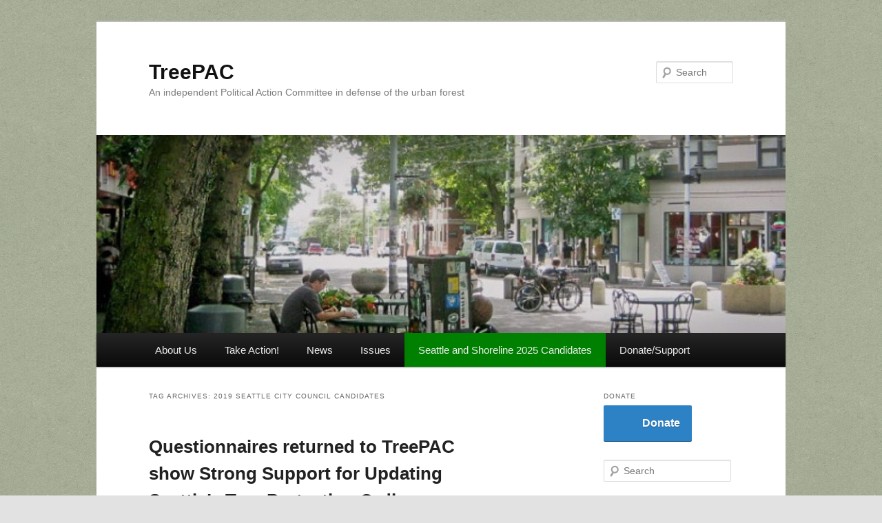

--- FILE ---
content_type: text/html; charset=UTF-8
request_url: https://treepac.org/tag/2019-seattle-city-council-candidates/
body_size: 76749
content:
<!DOCTYPE html>
<html lang="en-US">
<head>
<meta charset="UTF-8" />
<meta name="viewport" content="width=device-width, initial-scale=1.0" />
<title>
2019 Seattle City Council Candidates Archives - TreePACTreePAC	</title>
<link rel="profile" href="https://gmpg.org/xfn/11" />
<link rel="stylesheet" type="text/css" media="all" href="https://treepac.org/wp-content/themes/twentyeleven/style.css?ver=20251202" />
<link rel="pingback" href="https://treepac.org/xmlrpc.php">
<meta name='robots' content='noindex, nofollow' />

	<!-- This site is optimized with the Yoast SEO plugin v26.6 - https://yoast.com/wordpress/plugins/seo/ -->
	<meta property="og:locale" content="en_US" />
	<meta property="og:type" content="article" />
	<meta property="og:title" content="2019 Seattle City Council Candidates Archives - TreePAC" />
	<meta property="og:url" content="https://treepac.org/tag/2019-seattle-city-council-candidates/" />
	<meta property="og:site_name" content="TreePAC" />
	<meta name="twitter:card" content="summary_large_image" />
	<script type="application/ld+json" class="yoast-schema-graph">{"@context":"https://schema.org","@graph":[{"@type":"CollectionPage","@id":"https://treepac.org/tag/2019-seattle-city-council-candidates/","url":"https://treepac.org/tag/2019-seattle-city-council-candidates/","name":"2019 Seattle City Council Candidates Archives - TreePAC","isPartOf":{"@id":"https://treepac.org/#website"},"breadcrumb":{"@id":"https://treepac.org/tag/2019-seattle-city-council-candidates/#breadcrumb"},"inLanguage":"en-US"},{"@type":"BreadcrumbList","@id":"https://treepac.org/tag/2019-seattle-city-council-candidates/#breadcrumb","itemListElement":[{"@type":"ListItem","position":1,"name":"Home","item":"https://treepac.org/"},{"@type":"ListItem","position":2,"name":"2019 Seattle City Council Candidates"}]},{"@type":"WebSite","@id":"https://treepac.org/#website","url":"https://treepac.org/","name":"TreePAC","description":"An independent Political Action Committee in defense of the urban forest","publisher":{"@id":"https://treepac.org/#organization"},"potentialAction":[{"@type":"SearchAction","target":{"@type":"EntryPoint","urlTemplate":"https://treepac.org/?s={search_term_string}"},"query-input":{"@type":"PropertyValueSpecification","valueRequired":true,"valueName":"search_term_string"}}],"inLanguage":"en-US"},{"@type":"Organization","@id":"https://treepac.org/#organization","name":"TreePAC","url":"https://treepac.org/","logo":{"@type":"ImageObject","inLanguage":"en-US","@id":"https://treepac.org/#/schema/logo/image/","url":"https://treepac.org/wp-content/uploads/2021/01/thumbnail_TreePAC_Logo_print.jpg","contentUrl":"https://treepac.org/wp-content/uploads/2021/01/thumbnail_TreePAC_Logo_print.jpg","width":279,"height":240,"caption":"TreePAC"},"image":{"@id":"https://treepac.org/#/schema/logo/image/"},"sameAs":["https://www.facebook.com/TreePAC.org"]}]}</script>
	<!-- / Yoast SEO plugin. -->


<link rel='dns-prefetch' href='//cdn.jsdelivr.net' />
<link rel="alternate" type="application/rss+xml" title="TreePAC &raquo; Feed" href="https://treepac.org/feed/" />
<link rel="alternate" type="application/rss+xml" title="TreePAC &raquo; Comments Feed" href="https://treepac.org/comments/feed/" />
<link rel="alternate" type="application/rss+xml" title="TreePAC &raquo; 2019 Seattle City Council Candidates Tag Feed" href="https://treepac.org/tag/2019-seattle-city-council-candidates/feed/" />
<style id='wp-img-auto-sizes-contain-inline-css' type='text/css'>
img:is([sizes=auto i],[sizes^="auto," i]){contain-intrinsic-size:3000px 1500px}
/*# sourceURL=wp-img-auto-sizes-contain-inline-css */
</style>
<style id='wp-emoji-styles-inline-css' type='text/css'>

	img.wp-smiley, img.emoji {
		display: inline !important;
		border: none !important;
		box-shadow: none !important;
		height: 1em !important;
		width: 1em !important;
		margin: 0 0.07em !important;
		vertical-align: -0.1em !important;
		background: none !important;
		padding: 0 !important;
	}
/*# sourceURL=wp-emoji-styles-inline-css */
</style>
<style id='wp-block-library-inline-css' type='text/css'>
:root{--wp-block-synced-color:#7a00df;--wp-block-synced-color--rgb:122,0,223;--wp-bound-block-color:var(--wp-block-synced-color);--wp-editor-canvas-background:#ddd;--wp-admin-theme-color:#007cba;--wp-admin-theme-color--rgb:0,124,186;--wp-admin-theme-color-darker-10:#006ba1;--wp-admin-theme-color-darker-10--rgb:0,107,160.5;--wp-admin-theme-color-darker-20:#005a87;--wp-admin-theme-color-darker-20--rgb:0,90,135;--wp-admin-border-width-focus:2px}@media (min-resolution:192dpi){:root{--wp-admin-border-width-focus:1.5px}}.wp-element-button{cursor:pointer}:root .has-very-light-gray-background-color{background-color:#eee}:root .has-very-dark-gray-background-color{background-color:#313131}:root .has-very-light-gray-color{color:#eee}:root .has-very-dark-gray-color{color:#313131}:root .has-vivid-green-cyan-to-vivid-cyan-blue-gradient-background{background:linear-gradient(135deg,#00d084,#0693e3)}:root .has-purple-crush-gradient-background{background:linear-gradient(135deg,#34e2e4,#4721fb 50%,#ab1dfe)}:root .has-hazy-dawn-gradient-background{background:linear-gradient(135deg,#faaca8,#dad0ec)}:root .has-subdued-olive-gradient-background{background:linear-gradient(135deg,#fafae1,#67a671)}:root .has-atomic-cream-gradient-background{background:linear-gradient(135deg,#fdd79a,#004a59)}:root .has-nightshade-gradient-background{background:linear-gradient(135deg,#330968,#31cdcf)}:root .has-midnight-gradient-background{background:linear-gradient(135deg,#020381,#2874fc)}:root{--wp--preset--font-size--normal:16px;--wp--preset--font-size--huge:42px}.has-regular-font-size{font-size:1em}.has-larger-font-size{font-size:2.625em}.has-normal-font-size{font-size:var(--wp--preset--font-size--normal)}.has-huge-font-size{font-size:var(--wp--preset--font-size--huge)}:root .has-text-align-center{text-align:center}:root .has-text-align-left{text-align:left}:root .has-text-align-right{text-align:right}.has-fit-text{white-space:nowrap!important}#end-resizable-editor-section{display:none}.aligncenter{clear:both}.items-justified-left{justify-content:flex-start}.items-justified-center{justify-content:center}.items-justified-right{justify-content:flex-end}.items-justified-space-between{justify-content:space-between}.screen-reader-text{word-wrap:normal!important;border:0;clip-path:inset(50%);height:1px;margin:-1px;overflow:hidden;padding:0;position:absolute;width:1px}.screen-reader-text:focus{background-color:#ddd;clip-path:none;color:#444;display:block;font-size:1em;height:auto;left:5px;line-height:normal;padding:15px 23px 14px;text-decoration:none;top:5px;width:auto;z-index:100000}html :where(.has-border-color){border-style:solid}html :where([style*=border-top-color]){border-top-style:solid}html :where([style*=border-right-color]){border-right-style:solid}html :where([style*=border-bottom-color]){border-bottom-style:solid}html :where([style*=border-left-color]){border-left-style:solid}html :where([style*=border-width]){border-style:solid}html :where([style*=border-top-width]){border-top-style:solid}html :where([style*=border-right-width]){border-right-style:solid}html :where([style*=border-bottom-width]){border-bottom-style:solid}html :where([style*=border-left-width]){border-left-style:solid}html :where(img[class*=wp-image-]){height:auto;max-width:100%}:where(figure){margin:0 0 1em}html :where(.is-position-sticky){--wp-admin--admin-bar--position-offset:var(--wp-admin--admin-bar--height,0px)}@media screen and (max-width:600px){html :where(.is-position-sticky){--wp-admin--admin-bar--position-offset:0px}}

/*# sourceURL=wp-block-library-inline-css */
</style><style id='global-styles-inline-css' type='text/css'>
:root{--wp--preset--aspect-ratio--square: 1;--wp--preset--aspect-ratio--4-3: 4/3;--wp--preset--aspect-ratio--3-4: 3/4;--wp--preset--aspect-ratio--3-2: 3/2;--wp--preset--aspect-ratio--2-3: 2/3;--wp--preset--aspect-ratio--16-9: 16/9;--wp--preset--aspect-ratio--9-16: 9/16;--wp--preset--color--black: #000;--wp--preset--color--cyan-bluish-gray: #abb8c3;--wp--preset--color--white: #fff;--wp--preset--color--pale-pink: #f78da7;--wp--preset--color--vivid-red: #cf2e2e;--wp--preset--color--luminous-vivid-orange: #ff6900;--wp--preset--color--luminous-vivid-amber: #fcb900;--wp--preset--color--light-green-cyan: #7bdcb5;--wp--preset--color--vivid-green-cyan: #00d084;--wp--preset--color--pale-cyan-blue: #8ed1fc;--wp--preset--color--vivid-cyan-blue: #0693e3;--wp--preset--color--vivid-purple: #9b51e0;--wp--preset--color--blue: #1982d1;--wp--preset--color--dark-gray: #373737;--wp--preset--color--medium-gray: #666;--wp--preset--color--light-gray: #e2e2e2;--wp--preset--gradient--vivid-cyan-blue-to-vivid-purple: linear-gradient(135deg,rgb(6,147,227) 0%,rgb(155,81,224) 100%);--wp--preset--gradient--light-green-cyan-to-vivid-green-cyan: linear-gradient(135deg,rgb(122,220,180) 0%,rgb(0,208,130) 100%);--wp--preset--gradient--luminous-vivid-amber-to-luminous-vivid-orange: linear-gradient(135deg,rgb(252,185,0) 0%,rgb(255,105,0) 100%);--wp--preset--gradient--luminous-vivid-orange-to-vivid-red: linear-gradient(135deg,rgb(255,105,0) 0%,rgb(207,46,46) 100%);--wp--preset--gradient--very-light-gray-to-cyan-bluish-gray: linear-gradient(135deg,rgb(238,238,238) 0%,rgb(169,184,195) 100%);--wp--preset--gradient--cool-to-warm-spectrum: linear-gradient(135deg,rgb(74,234,220) 0%,rgb(151,120,209) 20%,rgb(207,42,186) 40%,rgb(238,44,130) 60%,rgb(251,105,98) 80%,rgb(254,248,76) 100%);--wp--preset--gradient--blush-light-purple: linear-gradient(135deg,rgb(255,206,236) 0%,rgb(152,150,240) 100%);--wp--preset--gradient--blush-bordeaux: linear-gradient(135deg,rgb(254,205,165) 0%,rgb(254,45,45) 50%,rgb(107,0,62) 100%);--wp--preset--gradient--luminous-dusk: linear-gradient(135deg,rgb(255,203,112) 0%,rgb(199,81,192) 50%,rgb(65,88,208) 100%);--wp--preset--gradient--pale-ocean: linear-gradient(135deg,rgb(255,245,203) 0%,rgb(182,227,212) 50%,rgb(51,167,181) 100%);--wp--preset--gradient--electric-grass: linear-gradient(135deg,rgb(202,248,128) 0%,rgb(113,206,126) 100%);--wp--preset--gradient--midnight: linear-gradient(135deg,rgb(2,3,129) 0%,rgb(40,116,252) 100%);--wp--preset--font-size--small: 13px;--wp--preset--font-size--medium: 20px;--wp--preset--font-size--large: 36px;--wp--preset--font-size--x-large: 42px;--wp--preset--spacing--20: 0.44rem;--wp--preset--spacing--30: 0.67rem;--wp--preset--spacing--40: 1rem;--wp--preset--spacing--50: 1.5rem;--wp--preset--spacing--60: 2.25rem;--wp--preset--spacing--70: 3.38rem;--wp--preset--spacing--80: 5.06rem;--wp--preset--shadow--natural: 6px 6px 9px rgba(0, 0, 0, 0.2);--wp--preset--shadow--deep: 12px 12px 50px rgba(0, 0, 0, 0.4);--wp--preset--shadow--sharp: 6px 6px 0px rgba(0, 0, 0, 0.2);--wp--preset--shadow--outlined: 6px 6px 0px -3px rgb(255, 255, 255), 6px 6px rgb(0, 0, 0);--wp--preset--shadow--crisp: 6px 6px 0px rgb(0, 0, 0);}:where(.is-layout-flex){gap: 0.5em;}:where(.is-layout-grid){gap: 0.5em;}body .is-layout-flex{display: flex;}.is-layout-flex{flex-wrap: wrap;align-items: center;}.is-layout-flex > :is(*, div){margin: 0;}body .is-layout-grid{display: grid;}.is-layout-grid > :is(*, div){margin: 0;}:where(.wp-block-columns.is-layout-flex){gap: 2em;}:where(.wp-block-columns.is-layout-grid){gap: 2em;}:where(.wp-block-post-template.is-layout-flex){gap: 1.25em;}:where(.wp-block-post-template.is-layout-grid){gap: 1.25em;}.has-black-color{color: var(--wp--preset--color--black) !important;}.has-cyan-bluish-gray-color{color: var(--wp--preset--color--cyan-bluish-gray) !important;}.has-white-color{color: var(--wp--preset--color--white) !important;}.has-pale-pink-color{color: var(--wp--preset--color--pale-pink) !important;}.has-vivid-red-color{color: var(--wp--preset--color--vivid-red) !important;}.has-luminous-vivid-orange-color{color: var(--wp--preset--color--luminous-vivid-orange) !important;}.has-luminous-vivid-amber-color{color: var(--wp--preset--color--luminous-vivid-amber) !important;}.has-light-green-cyan-color{color: var(--wp--preset--color--light-green-cyan) !important;}.has-vivid-green-cyan-color{color: var(--wp--preset--color--vivid-green-cyan) !important;}.has-pale-cyan-blue-color{color: var(--wp--preset--color--pale-cyan-blue) !important;}.has-vivid-cyan-blue-color{color: var(--wp--preset--color--vivid-cyan-blue) !important;}.has-vivid-purple-color{color: var(--wp--preset--color--vivid-purple) !important;}.has-black-background-color{background-color: var(--wp--preset--color--black) !important;}.has-cyan-bluish-gray-background-color{background-color: var(--wp--preset--color--cyan-bluish-gray) !important;}.has-white-background-color{background-color: var(--wp--preset--color--white) !important;}.has-pale-pink-background-color{background-color: var(--wp--preset--color--pale-pink) !important;}.has-vivid-red-background-color{background-color: var(--wp--preset--color--vivid-red) !important;}.has-luminous-vivid-orange-background-color{background-color: var(--wp--preset--color--luminous-vivid-orange) !important;}.has-luminous-vivid-amber-background-color{background-color: var(--wp--preset--color--luminous-vivid-amber) !important;}.has-light-green-cyan-background-color{background-color: var(--wp--preset--color--light-green-cyan) !important;}.has-vivid-green-cyan-background-color{background-color: var(--wp--preset--color--vivid-green-cyan) !important;}.has-pale-cyan-blue-background-color{background-color: var(--wp--preset--color--pale-cyan-blue) !important;}.has-vivid-cyan-blue-background-color{background-color: var(--wp--preset--color--vivid-cyan-blue) !important;}.has-vivid-purple-background-color{background-color: var(--wp--preset--color--vivid-purple) !important;}.has-black-border-color{border-color: var(--wp--preset--color--black) !important;}.has-cyan-bluish-gray-border-color{border-color: var(--wp--preset--color--cyan-bluish-gray) !important;}.has-white-border-color{border-color: var(--wp--preset--color--white) !important;}.has-pale-pink-border-color{border-color: var(--wp--preset--color--pale-pink) !important;}.has-vivid-red-border-color{border-color: var(--wp--preset--color--vivid-red) !important;}.has-luminous-vivid-orange-border-color{border-color: var(--wp--preset--color--luminous-vivid-orange) !important;}.has-luminous-vivid-amber-border-color{border-color: var(--wp--preset--color--luminous-vivid-amber) !important;}.has-light-green-cyan-border-color{border-color: var(--wp--preset--color--light-green-cyan) !important;}.has-vivid-green-cyan-border-color{border-color: var(--wp--preset--color--vivid-green-cyan) !important;}.has-pale-cyan-blue-border-color{border-color: var(--wp--preset--color--pale-cyan-blue) !important;}.has-vivid-cyan-blue-border-color{border-color: var(--wp--preset--color--vivid-cyan-blue) !important;}.has-vivid-purple-border-color{border-color: var(--wp--preset--color--vivid-purple) !important;}.has-vivid-cyan-blue-to-vivid-purple-gradient-background{background: var(--wp--preset--gradient--vivid-cyan-blue-to-vivid-purple) !important;}.has-light-green-cyan-to-vivid-green-cyan-gradient-background{background: var(--wp--preset--gradient--light-green-cyan-to-vivid-green-cyan) !important;}.has-luminous-vivid-amber-to-luminous-vivid-orange-gradient-background{background: var(--wp--preset--gradient--luminous-vivid-amber-to-luminous-vivid-orange) !important;}.has-luminous-vivid-orange-to-vivid-red-gradient-background{background: var(--wp--preset--gradient--luminous-vivid-orange-to-vivid-red) !important;}.has-very-light-gray-to-cyan-bluish-gray-gradient-background{background: var(--wp--preset--gradient--very-light-gray-to-cyan-bluish-gray) !important;}.has-cool-to-warm-spectrum-gradient-background{background: var(--wp--preset--gradient--cool-to-warm-spectrum) !important;}.has-blush-light-purple-gradient-background{background: var(--wp--preset--gradient--blush-light-purple) !important;}.has-blush-bordeaux-gradient-background{background: var(--wp--preset--gradient--blush-bordeaux) !important;}.has-luminous-dusk-gradient-background{background: var(--wp--preset--gradient--luminous-dusk) !important;}.has-pale-ocean-gradient-background{background: var(--wp--preset--gradient--pale-ocean) !important;}.has-electric-grass-gradient-background{background: var(--wp--preset--gradient--electric-grass) !important;}.has-midnight-gradient-background{background: var(--wp--preset--gradient--midnight) !important;}.has-small-font-size{font-size: var(--wp--preset--font-size--small) !important;}.has-medium-font-size{font-size: var(--wp--preset--font-size--medium) !important;}.has-large-font-size{font-size: var(--wp--preset--font-size--large) !important;}.has-x-large-font-size{font-size: var(--wp--preset--font-size--x-large) !important;}
/*# sourceURL=global-styles-inline-css */
</style>

<style id='classic-theme-styles-inline-css' type='text/css'>
.wp-block-button__link{background-color:#32373c;border-radius:9999px;box-shadow:none;color:#fff;font-size:1.125em;padding:calc(.667em + 2px) calc(1.333em + 2px);text-decoration:none}.wp-block-file__button{background:#32373c;color:#fff}.wp-block-accordion-heading{margin:0}.wp-block-accordion-heading__toggle{background-color:inherit!important;color:inherit!important}.wp-block-accordion-heading__toggle:not(:focus-visible){outline:none}.wp-block-accordion-heading__toggle:focus,.wp-block-accordion-heading__toggle:hover{background-color:inherit!important;border:none;box-shadow:none;color:inherit;padding:var(--wp--preset--spacing--20,1em) 0;text-decoration:none}.wp-block-accordion-heading__toggle:focus-visible{outline:auto;outline-offset:0}
/*# sourceURL=https://treepac.org/wp-content/plugins/gutenberg/build/styles/block-library/classic.css */
</style>
<link rel='stylesheet' id='easy-facebook-likebox-custom-fonts-css' href='https://treepac.org/wp-content/plugins/easy-facebook-likebox/frontend/assets/css/esf-custom-fonts.css?ver=6.9' type='text/css' media='all' />
<link rel='stylesheet' id='easy-facebook-likebox-popup-styles-css' href='https://treepac.org/wp-content/plugins/easy-facebook-likebox/facebook/frontend/assets/css/esf-free-popup.css?ver=6.7.2' type='text/css' media='all' />
<link rel='stylesheet' id='easy-facebook-likebox-frontend-css' href='https://treepac.org/wp-content/plugins/easy-facebook-likebox/facebook/frontend/assets/css/easy-facebook-likebox-frontend.css?ver=6.7.2' type='text/css' media='all' />
<link rel='stylesheet' id='easy-facebook-likebox-customizer-style-css' href='https://treepac.org/wp-admin/admin-ajax.php?action=easy-facebook-likebox-customizer-style&#038;ver=6.7.2' type='text/css' media='all' />
<link rel='stylesheet' id='fb-widget-frontend-style-css' href='https://treepac.org/wp-content/plugins/facebook-pagelike-widget/assets/css/style.css?ver=1.0.0' type='text/css' media='all' />
<link rel='stylesheet' id='twentyeleven-block-style-css' href='https://treepac.org/wp-content/themes/twentyeleven/blocks.css?ver=20240703' type='text/css' media='all' />
<link rel='stylesheet' id='esf-custom-fonts-css' href='https://treepac.org/wp-content/plugins/easy-facebook-likebox/frontend/assets/css/esf-custom-fonts.css?ver=6.9' type='text/css' media='all' />
<link rel='stylesheet' id='esf-insta-frontend-css' href='https://treepac.org/wp-content/plugins/easy-facebook-likebox//instagram/frontend/assets/css/esf-insta-frontend.css?ver=6.9' type='text/css' media='all' />
<link rel='stylesheet' id='esf-insta-customizer-style-css' href='https://treepac.org/wp-admin/admin-ajax.php?action=esf-insta-customizer-style&#038;ver=6.9' type='text/css' media='all' />
<link rel='stylesheet' id='tablepress-default-css' href='https://treepac.org/wp-content/plugins/tablepress-premium/css/build/default.css?ver=3.2.6' type='text/css' media='all' />
<link rel='stylesheet' id='tablepress-datatables-buttons-css' href='https://treepac.org/wp-content/plugins/tablepress-premium/modules/css/build/datatables.buttons.css?ver=3.2.6' type='text/css' media='all' />
<link rel='stylesheet' id='tablepress-datatables-columnfilterwidgets-css' href='https://treepac.org/wp-content/plugins/tablepress-premium/modules/css/build/datatables.columnfilterwidgets.css?ver=3.2.6' type='text/css' media='all' />
<link rel='stylesheet' id='tablepress-datatables-fixedheader-css' href='https://treepac.org/wp-content/plugins/tablepress-premium/modules/css/build/datatables.fixedheader.css?ver=3.2.6' type='text/css' media='all' />
<link rel='stylesheet' id='tablepress-datatables-fixedcolumns-css' href='https://treepac.org/wp-content/plugins/tablepress-premium/modules/css/build/datatables.fixedcolumns.css?ver=3.2.6' type='text/css' media='all' />
<link rel='stylesheet' id='tablepress-datatables-scroll-buttons-css' href='https://treepac.org/wp-content/plugins/tablepress-premium/modules/css/build/datatables.scroll-buttons.css?ver=3.2.6' type='text/css' media='all' />
<link rel='stylesheet' id='tablepress-responsive-tables-css' href='https://treepac.org/wp-content/plugins/tablepress-premium/modules/css/build/responsive-tables.css?ver=3.2.6' type='text/css' media='all' />
<script type="text/javascript" src="https://treepac.org/wp-includes/js/jquery/jquery.min.js?ver=3.7.1" id="jquery-core-js"></script>
<script type="text/javascript" src="https://treepac.org/wp-includes/js/jquery/jquery-migrate.min.js?ver=3.4.1" id="jquery-migrate-js"></script>
<script type="text/javascript" src="https://treepac.org/wp-content/plugins/easy-facebook-likebox/facebook/frontend/assets/js/esf-free-popup.min.js?ver=6.7.2" id="easy-facebook-likebox-popup-script-js"></script>
<script type="text/javascript" id="easy-facebook-likebox-public-script-js-extra">
/* <![CDATA[ */
var public_ajax = {"ajax_url":"https://treepac.org/wp-admin/admin-ajax.php","efbl_is_fb_pro":""};
//# sourceURL=easy-facebook-likebox-public-script-js-extra
/* ]]> */
</script>
<script type="text/javascript" src="https://treepac.org/wp-content/plugins/easy-facebook-likebox/facebook/frontend/assets/js/public.js?ver=6.7.2" id="easy-facebook-likebox-public-script-js"></script>
<script type="text/javascript" src="https://treepac.org/wp-content/plugins/easy-facebook-likebox/frontend/assets/js/imagesloaded.pkgd.min.js?ver=6.9" id="imagesloaded.pkgd.min-js"></script>
<script type="text/javascript" id="esf-insta-public-js-extra">
/* <![CDATA[ */
var esf_insta = {"ajax_url":"https://treepac.org/wp-admin/admin-ajax.php","version":"free","nonce":"7ccc849efd"};
//# sourceURL=esf-insta-public-js-extra
/* ]]> */
</script>
<script type="text/javascript" src="https://treepac.org/wp-content/plugins/easy-facebook-likebox//instagram/frontend/assets/js/esf-insta-public.js?ver=1" id="esf-insta-public-js"></script>
<link rel="https://api.w.org/" href="https://treepac.org/wp-json/" /><link rel="alternate" title="JSON" type="application/json" href="https://treepac.org/wp-json/wp/v2/tags/84" /><link rel="EditURI" type="application/rsd+xml" title="RSD" href="https://treepac.org/xmlrpc.php?rsd" />
<meta name="generator" content="WordPress 6.9" />
<script type="text/javascript">
(function(url){
	if(/(?:Chrome\/26\.0\.1410\.63 Safari\/537\.31|WordfenceTestMonBot)/.test(navigator.userAgent)){ return; }
	var addEvent = function(evt, handler) {
		if (window.addEventListener) {
			document.addEventListener(evt, handler, false);
		} else if (window.attachEvent) {
			document.attachEvent('on' + evt, handler);
		}
	};
	var removeEvent = function(evt, handler) {
		if (window.removeEventListener) {
			document.removeEventListener(evt, handler, false);
		} else if (window.detachEvent) {
			document.detachEvent('on' + evt, handler);
		}
	};
	var evts = 'contextmenu dblclick drag dragend dragenter dragleave dragover dragstart drop keydown keypress keyup mousedown mousemove mouseout mouseover mouseup mousewheel scroll'.split(' ');
	var logHuman = function() {
		if (window.wfLogHumanRan) { return; }
		window.wfLogHumanRan = true;
		var wfscr = document.createElement('script');
		wfscr.type = 'text/javascript';
		wfscr.async = true;
		wfscr.src = url + '&r=' + Math.random();
		(document.getElementsByTagName('head')[0]||document.getElementsByTagName('body')[0]).appendChild(wfscr);
		for (var i = 0; i < evts.length; i++) {
			removeEvent(evts[i], logHuman);
		}
	};
	for (var i = 0; i < evts.length; i++) {
		addEvent(evts[i], logHuman);
	}
})('//treepac.org/?wordfence_lh=1&hid=1961B4E6FA45914A944A5013E9152912');
</script><style type="text/css" id="custom-background-css">
body.custom-background { background-image: url("https://treepac.org/wp-content/uploads/2015/01/green_cup.png"); background-position: left top; background-size: auto; background-repeat: repeat; background-attachment: scroll; }
</style>
	<style id="sccss">#access a {
  padding: 0px 20px;
		font-size: 15px;
}
img {
 max-width: 100%;
  height: auto;
}
#access .tp-menuaction>a{
	background-color: #65B912 !important;	
	margin-bottom: 15px;
	margin-left: 30px;
	margin-top: 15px;
	color:white !important;
	font-weight: bold;
	border-radius:5px;

}
#access .tp-menuaction>a:hover{
	background-color: #aad569 !important;
}

#primary {
	background-color: white;
	min-height: 2300px;	
  overflow: hidden;
}
.candidates{
	background-color: green;
color:white
}
</style></head>

<body class="archive tag tag-2019-seattle-city-council-candidates tag-84 custom-background wp-embed-responsive wp-theme-twentyeleven two-column right-sidebar">
<div class="skip-link"><a class="assistive-text" href="#content">Skip to primary content</a></div><div class="skip-link"><a class="assistive-text" href="#secondary">Skip to secondary content</a></div><div id="page" class="hfeed">
	<header id="branding">
			<hgroup>
									<h1 id="site-title"><span><a href="https://treepac.org/" rel="home" >TreePAC</a></span></h1>
										<h2 id="site-description">An independent Political Action Committee in defense of the urban forest</h2>
							</hgroup>

						<a href="https://treepac.org/" rel="home" >
				<img src="https://treepac.org/wp-content/uploads/2022/08/cropped-20220727-misc-20101-Edit-2.jpg" width="1000" height="288" alt="TreePAC" srcset="https://treepac.org/wp-content/uploads/2022/08/cropped-20220727-misc-20101-Edit-2.jpg 1000w, https://treepac.org/wp-content/uploads/2022/08/cropped-20220727-misc-20101-Edit-2-300x86.jpg 300w, https://treepac.org/wp-content/uploads/2022/08/cropped-20220727-misc-20101-Edit-2-768x221.jpg 768w, https://treepac.org/wp-content/uploads/2022/08/cropped-20220727-misc-20101-Edit-2-500x144.jpg 500w" sizes="(max-width: 1000px) 100vw, 1000px" decoding="async" fetchpriority="high" />			</a>
			
									<form method="get" id="searchform" action="https://treepac.org/">
		<label for="s" class="assistive-text">Search</label>
		<input type="text" class="field" name="s" id="s" placeholder="Search" />
		<input type="submit" class="submit" name="submit" id="searchsubmit" value="Search" />
	</form>
			
			<nav id="access">
				<h3 class="assistive-text">Main menu</h3>
				<div class="menu-treepac2022-container"><ul id="menu-treepac2022" class="menu"><li id="menu-item-3082" class="menu-item menu-item-type-post_type menu-item-object-page menu-item-home menu-item-has-children menu-item-3082"><a href="https://treepac.org/">About Us</a>
<ul class="sub-menu">
	<li id="menu-item-3083" class="menu-item menu-item-type-post_type menu-item-object-page menu-item-3083"><a href="https://treepac.org/board/">Board</a></li>
	<li id="menu-item-3085" class="menu-item menu-item-type-post_type menu-item-object-page menu-item-has-children menu-item-3085"><a href="https://treepac.org/cass-turnbull/">Cass Turnbull TreePAC Founder</a>
	<ul class="sub-menu">
		<li id="menu-item-3149" class="menu-item menu-item-type-post_type menu-item-object-page menu-item-3149"><a href="https://treepac.org/big-picture/">Big Picture</a></li>
		<li id="menu-item-3151" class="menu-item menu-item-type-post_type menu-item-object-page menu-item-has-children menu-item-3151"><a href="https://treepac.org/read-it-and-weep/">Read It and Weep!</a>
		<ul class="sub-menu">
			<li id="menu-item-3154" class="menu-item menu-item-type-post_type menu-item-object-page menu-item-has-children menu-item-3154"><a href="https://treepac.org/issues/letters-to-the-author-seattles-disappearing-urban-forest/">SEATTLE’S PLAN—NO NEW PARKS</a>
			<ul class="sub-menu">
				<li id="menu-item-3156" class="menu-item menu-item-type-post_type menu-item-object-page menu-item-3156"><a href="https://treepac.org/legislative-2015/">Cass&#8217;s Legislative Efforts</a></li>
			</ul>
</li>
		</ul>
</li>
		<li id="menu-item-3157" class="menu-item menu-item-type-post_type menu-item-object-page menu-item-3157"><a href="https://treepac.org/issues/seattle-city-tree-ordinance/">Seattle City Tree Ordinance</a></li>
		<li id="menu-item-3160" class="menu-item menu-item-type-post_type menu-item-object-page menu-item-3160"><a href="https://treepac.org/issues/treepac-green-agenda/">TreePAC Green Agenda</a></li>
		<li id="menu-item-3161" class="menu-item menu-item-type-post_type menu-item-object-page menu-item-3161"><a href="https://treepac.org/what-we-do/rants-published/">Rants published</a></li>
		<li id="menu-item-3162" class="menu-item menu-item-type-post_type menu-item-object-page menu-item-3162"><a href="https://treepac.org/issues/">Cass Issues</a></li>
		<li id="menu-item-3163" class="menu-item menu-item-type-post_type menu-item-object-page menu-item-3163"><a href="https://treepac.org/what-we-do/flyers-distributed/">Flyers distributed</a></li>
		<li id="menu-item-3164" class="menu-item menu-item-type-post_type menu-item-object-page menu-item-3164"><a href="https://treepac.org/what-we-do/letters-written/">Letters written</a></li>
		<li id="menu-item-3165" class="menu-item menu-item-type-post_type menu-item-object-page menu-item-has-children menu-item-3165"><a href="https://treepac.org/what-we-do/presentations/">Presentations, Powerpoints &#038; Videos</a>
		<ul class="sub-menu">
			<li id="menu-item-3166" class="menu-item menu-item-type-post_type menu-item-object-page menu-item-3166"><a href="https://treepac.org/treepac-annual-reports/">TreePAC Annual Reports</a></li>
		</ul>
</li>
		<li id="menu-item-3167" class="menu-item menu-item-type-post_type menu-item-object-page menu-item-3167"><a href="https://treepac.org/action-needed/">Save Our Substations</a></li>
		<li id="menu-item-3168" class="menu-item menu-item-type-custom menu-item-object-custom menu-item-3168"><a href="#">Open Space &#8211; Surplus Property</a></li>
		<li id="menu-item-3169" class="menu-item menu-item-type-custom menu-item-object-custom menu-item-has-children menu-item-3169"><a href="#">Seattle Surplus Properties</a>
		<ul class="sub-menu">
			<li id="menu-item-3170" class="menu-item menu-item-type-post_type menu-item-object-page menu-item-3170"><a href="https://treepac.org/?page_id=946">Myers Parcels</a></li>
			<li id="menu-item-3171" class="menu-item menu-item-type-post_type menu-item-object-page menu-item-3171"><a href="https://treepac.org/issues/seattle-city-light-substation-issue/">Seattle City Light Substation Issue</a></li>
			<li id="menu-item-3172" class="menu-item menu-item-type-post_type menu-item-object-page menu-item-3172"><a href="https://treepac.org/issues/when-you-sell-the-land-a-response-to-the-recent-idt-report-on-surplus-land-disposition/">When You Sell the Land–a response to the recent IDT report on surplus land disposition</a></li>
		</ul>
</li>
		<li id="menu-item-3173" class="menu-item menu-item-type-post_type menu-item-object-page menu-item-3173"><a href="https://treepac.org/legislative-2015/open-letter-to-seattle-mayor-and-city-council/">Open letter to the Mayor</a></li>
		<li id="menu-item-3174" class="menu-item menu-item-type-custom menu-item-object-custom menu-item-3174"><a target="_blank" href="https://treepac.org/wp-content/uploads/2015/07/2016-Seattle-City-Council-Statement-of-Legislative-Intent.pdf">Statement of Legislative Intent to assess Seattle&#8217;s green infrastructure</a></li>
		<li id="menu-item-3175" class="menu-item menu-item-type-post_type menu-item-object-page menu-item-3175"><a href="https://treepac.org/issues/when-you-sell-the-land-a-response-to-the-recent-idt-report-on-surplus-land-disposition/">Open Letter response to the IDT’s report on the SLI by Cass Turnbull</a></li>
		<li id="menu-item-3176" class="menu-item menu-item-type-post_type menu-item-object-page menu-item-3176"><a href="https://treepac.org/2015-city-council-candidate-questionnaire/2015-2016-seattle-city-council-statement-of-legislative-intent/">View Statement of Legislative Intent to investigate ways to retain surplus land</a></li>
		<li id="menu-item-3177" class="menu-item menu-item-type-custom menu-item-object-custom menu-item-3177"><a target="_blank" href="https://treepac.org/wp-content/uploads/2015/07/2016-Seattle-City-Council-Green-Sheet.pdf">View Statement of Budget to study the feasibility of Seattle Land Trust Strategies</a></li>
	</ul>
</li>
	<li id="menu-item-3084" class="menu-item menu-item-type-post_type menu-item-object-page menu-item-3084"><a href="https://treepac.org/contact-us-about-treepac/">Contact Us</a></li>
</ul>
</li>
<li id="menu-item-3086" class="menu-item menu-item-type-post_type menu-item-object-page menu-item-has-children menu-item-3086"><a href="https://treepac.org/take-action/">Take Action!</a>
<ul class="sub-menu">
	<li id="menu-item-3087" class="menu-item menu-item-type-custom menu-item-object-custom menu-item-3087"><a href="http://www.dontclearcutseattle.org">Don&#8217;t Clearcut Seattle &#8211; Action Network</a></li>
	<li id="menu-item-3089" class="menu-item menu-item-type-post_type menu-item-object-page menu-item-3089"><a href="https://treepac.org/step-by-step-saving-seattle-trees-guide-new/">Step by Step Guides to Saving Seattle Trees</a></li>
	<li id="menu-item-3090" class="menu-item menu-item-type-post_type menu-item-object-page menu-item-3090"><a href="https://treepac.org/take-action/seattle-city-gov-contact-information-and-schedules/">Seattle City Government contact information</a></li>
	<li id="menu-item-3091" class="menu-item menu-item-type-post_type menu-item-object-page menu-item-3091"><a href="https://treepac.org/sign-a-petition/">Sign A Petition</a></li>
	<li id="menu-item-3092" class="menu-item menu-item-type-post_type menu-item-object-page menu-item-3092"><a href="https://treepac.org/resolution-for-organizations-please-join-in-support-of-updating-seattles-tree-ordinance/">2019 Resolution for Organizations – Please join in support of updating Seattle’s Tree ordinance</a></li>
	<li id="menu-item-3093" class="menu-item menu-item-type-post_type menu-item-object-page menu-item-3093"><a href="https://treepac.org/treepac-shirts-and-merch/">TreePAC Shirts and Merch!</a></li>
	<li id="menu-item-3094" class="menu-item menu-item-type-post_type menu-item-object-page menu-item-3094"><a href="https://treepac.org/tree-apps/">Tree Apps</a></li>
</ul>
</li>
<li id="menu-item-3179" class="menu-item menu-item-type-post_type menu-item-object-page current_page_parent menu-item-has-children menu-item-3179"><a href="https://treepac.org/?page_id=19">News</a>
<ul class="sub-menu">
	<li id="menu-item-3095" class="menu-item menu-item-type-post_type menu-item-object-page current_page_parent menu-item-3095"><a href="https://treepac.org/?page_id=19">Blog</a></li>
	<li id="menu-item-3096" class="menu-item menu-item-type-post_type menu-item-object-page menu-item-3096"><a href="https://treepac.org/treepac-newsletter/">Area/Regional Tree News</a></li>
	<li id="menu-item-3097" class="menu-item menu-item-type-post_type menu-item-object-page menu-item-3097"><a href="https://treepac.org/tree-videos/">Tree Videos &#038; Webinars</a></li>
	<li id="menu-item-3098" class="menu-item menu-item-type-post_type menu-item-object-page menu-item-has-children menu-item-3098"><a href="https://treepac.org/past-elections/">Past Election Questionnaires &#038; Endorsements</a>
	<ul class="sub-menu">
		<li id="menu-item-3099" class="tp-menuaction btn btn-secondary menu-item menu-item-type-post_type menu-item-object-page menu-item-3099"><a href="https://treepac.org/nov-2-2021-election-questionnaires-and-endorsements/">Nov 2, 2021 Election Questionnaires and Endorsements</a></li>
		<li id="menu-item-3477" class="menu-item menu-item-type-custom menu-item-object-custom menu-item-3477"><a href="https://www.dontclearcutseattle.org/2023-seattle-city-council-candidates/">2023 City Council Candidates</a></li>
		<li id="menu-item-3100" class="menu-item menu-item-type-post_type menu-item-object-page menu-item-3100"><a href="https://treepac.org/seattle-city-council-general-election-november-5-2019/">Seattle City Council 2019 Endorsements</a></li>
		<li id="menu-item-3101" class="menu-item menu-item-type-custom menu-item-object-custom menu-item-has-children menu-item-3101"><a>Seattle City Council Election 2019</a>
		<ul class="sub-menu">
			<li id="menu-item-3102" class="menu-item menu-item-type-post_type menu-item-object-page menu-item-3102"><a href="https://treepac.org/step-by-step-saving-seattle-trees-guide-new/">Step by Step Guides to Saving Seattle Trees</a></li>
			<li id="menu-item-3103" class="menu-item menu-item-type-post_type menu-item-object-page menu-item-has-children menu-item-3103"><a href="https://treepac.org/seattle-city-council-general-election-november-5-2019/">Seattle City Council General Election November 5, 2019</a>
			<ul class="sub-menu">
				<li id="menu-item-3104" class="menu-item menu-item-type-post_type menu-item-object-page menu-item-3104"><a href="https://treepac.org/lisa-herbold-for-seattle-city-council-district-1-2019-questionnaire/">Lisa Herbold for Seattle City Council District 1 – 2019 Questionnaire</a></li>
				<li id="menu-item-3105" class="menu-item menu-item-type-post_type menu-item-object-page menu-item-3105"><a href="https://treepac.org/phil-tavel-for-seattle-city-council-district-1-2019-questionnaire/">Phil Tavel for Seattle City Council District 1 – 2019 Questionnaire</a></li>
				<li id="menu-item-3106" class="menu-item menu-item-type-post_type menu-item-object-page menu-item-3106"><a href="https://treepac.org/tammy-morales-for-seattle-city-council-district-2-2019-questionnaire/">Tammy Morales for Seattle City Council District 2 – 2019 Questionnaire</a></li>
				<li id="menu-item-3107" class="menu-item menu-item-type-post_type menu-item-object-page menu-item-3107"><a href="https://treepac.org/mark-solomon-for-seattle-city-council-district-2-2019-questionnaire/">Mark Solomon for Seattle City Council District 2 – 2019 Questionnaire</a></li>
				<li id="menu-item-3108" class="menu-item menu-item-type-post_type menu-item-object-page menu-item-3108"><a href="https://treepac.org/egan-orion-for-seattle-city-council-district-3-2019-questionnaire/">Egan Orion for Seattle City Council District 3 – 2019 Questionnaire</a></li>
				<li id="menu-item-3109" class="menu-item menu-item-type-post_type menu-item-object-page menu-item-3109"><a href="https://treepac.org/kshama-sawant-for-seattle-city-council-district-3-2019-questionnaire/">Kshama Sawant for Seattle City Council District 3 – 2019 Questionnaire</a></li>
				<li id="menu-item-3110" class="menu-item menu-item-type-post_type menu-item-object-page menu-item-3110"><a href="https://treepac.org/alex-pederson-for-seattle-city-council-district-4-2019-questionnaire/">Alex Pederson for Seattle City Council District 4 – 2019 Questionnaire</a></li>
				<li id="menu-item-3111" class="menu-item menu-item-type-post_type menu-item-object-page menu-item-3111"><a href="https://treepac.org/shaun-scott-for-seattle-city-council-district-4-2019-questionnaire/">Shaun Scott for Seattle City Council District 4 – 2019 Questionnaire</a></li>
				<li id="menu-item-3112" class="menu-item menu-item-type-post_type menu-item-object-page menu-item-3112"><a href="https://treepac.org/ann-davison-sattler-for-seattle-city-council-district-5-2019-questionnaire/">Ann Davison Sattler for Seattle City Council District 5 – 2019 Questionnaire</a></li>
				<li id="menu-item-3113" class="menu-item menu-item-type-post_type menu-item-object-page menu-item-3113"><a href="https://treepac.org/dan-strauss-for-seattle-city-council-district-6-2019-questionnaire/">Dan Strauss for Seattle City Council District 6 – 2019 Questionnaire</a></li>
				<li id="menu-item-3114" class="menu-item menu-item-type-post_type menu-item-object-page menu-item-3114"><a href="https://treepac.org/heidi-wills-for-seattle-city-council-district-6-2019-questionnaire/">Heidi Wills for Seattle City Council District 6 – 2019 Questionnaire</a></li>
				<li id="menu-item-3115" class="menu-item menu-item-type-post_type menu-item-object-page menu-item-3115"><a href="https://treepac.org/andrew-lewis-for-seattle-city-council-district-7-2019-questionnaire/">Andrew Lewis for Seattle City Council District 7 – 2019 Questionnaire</a></li>
				<li id="menu-item-3116" class="menu-item menu-item-type-post_type menu-item-object-page menu-item-3116"><a href="https://treepac.org/jim-pugel-for-seattle-city-council-district-7-2019-questionnaire/">Jim Pugel for Seattle City Council District 7 – 2019 Questionnaire</a></li>
			</ul>
</li>
			<li id="menu-item-3117" class="menu-item menu-item-type-post_type menu-item-object-page menu-item-3117"><a href="https://treepac.org/seattle-elections-2019/">Seattle City Council Primary Election August 6, 2019</a></li>
		</ul>
</li>
		<li id="menu-item-3118" class="menu-item menu-item-type-post_type menu-item-object-page menu-item-has-children menu-item-3118"><a href="https://treepac.org/seattle-elections-2017/">Seattle Elections Nov 7, 2017</a>
		<ul class="sub-menu">
			<li id="menu-item-3119" class="menu-item menu-item-type-post_type menu-item-object-page menu-item-3119"><a href="https://treepac.org/2017-seattle-election-issues/">2017 Seattle Election Issues</a></li>
			<li id="menu-item-3120" class="menu-item menu-item-type-post_type menu-item-object-page menu-item-3120"><a href="https://treepac.org/2017-seattle-candidate-treepac-forum/">2017 Election TreePAC Forum Videos</a></li>
			<li id="menu-item-3121" class="menu-item menu-item-type-post_type menu-item-object-page menu-item-3121"><a href="https://treepac.org/2017-seattle-candidate-questionnaire/">2017 Seattle Candidate Questionnaire</a></li>
			<li id="menu-item-3122" class="menu-item menu-item-type-post_type menu-item-object-page menu-item-3122"><a href="https://treepac.org/2017-general-election-seattle-candidate-questionnaires/">2017 General Election Seattle Candidate Questionnaires Received</a></li>
			<li id="menu-item-3123" class="menu-item menu-item-type-post_type menu-item-object-page menu-item-has-children menu-item-3123"><a href="https://treepac.org/seattle-mayor-candidates-nov-2017/">Seattle Mayor candidates – Nov. 2017</a>
			<ul class="sub-menu">
				<li id="menu-item-3124" class="menu-item menu-item-type-post_type menu-item-object-page menu-item-3124"><a href="https://treepac.org/jenny-durkan-for-mayor-2017-questionnaire/">Jenny Durkan for Seattle Mayor – 2017 Questionnaire</a></li>
				<li id="menu-item-3125" class="menu-item menu-item-type-post_type menu-item-object-page menu-item-3125"><a href="https://treepac.org/jessyn-farrell-for-mayor-questionnaire-2017/">Jessyn Farrell for Seattle Mayor – 2017  Questionnaire</a></li>
				<li id="menu-item-3126" class="menu-item menu-item-type-post_type menu-item-object-page menu-item-3126"><a href="https://treepac.org/bob-haseqawa-for-seattle-mayor-questionnaire-2017/">Bob Hasegawa for  Seattle Mayor – 2017 Questionnaire</a></li>
				<li id="menu-item-3127" class="menu-item menu-item-type-post_type menu-item-object-page menu-item-3127"><a href="https://treepac.org/cary-moon-for-mayor-questionnaire-2017/">Cary Moon for Seattle Mayor – 2017 Questionnaire</a></li>
			</ul>
</li>
			<li id="menu-item-3128" class="menu-item menu-item-type-post_type menu-item-object-page menu-item-has-children menu-item-3128"><a href="https://treepac.org/seattle-city-council-candidates-nov-2017/">Seattle City Council candidates -Nov 2017</a>
			<ul class="sub-menu">
				<li id="menu-item-3129" class="menu-item menu-item-type-post_type menu-item-object-page menu-item-3129"><a href="https://treepac.org/john-grant-for-city-council-2017/">John Grant for Seattle City Council – 2017 Questionnaire</a></li>
				<li id="menu-item-3130" class="menu-item menu-item-type-post_type menu-item-object-page menu-item-3130"><a href="https://treepac.org/teresa-mosqueda-for-seattle-city-council-2017-questionnaire/">Teresa Mosqueda for Seattle City Council – 2017 Questionnaire</a></li>
				<li id="menu-item-3131" class="menu-item menu-item-type-post_type menu-item-object-page menu-item-3131"><a href="https://treepac.org/pat-mukakami-for-city-council/">Pat Murakami for Seattle City Council – 2017 Questionnaire</a></li>
			</ul>
</li>
			<li id="menu-item-3132" class="menu-item menu-item-type-post_type menu-item-object-page menu-item-has-children menu-item-3132"><a href="https://treepac.org/seattle-city-attorney-candidates-nov-2017/">Seattle City Attorney candidates – Nov 2017</a>
			<ul class="sub-menu">
				<li id="menu-item-3133" class="menu-item menu-item-type-post_type menu-item-object-page menu-item-3133"><a href="https://treepac.org/pete-holmes-for-seattle-attorney/">Pete Holmes for Seattle Attorney</a></li>
			</ul>
</li>
			<li id="menu-item-3134" class="menu-item menu-item-type-post_type menu-item-object-page menu-item-has-children menu-item-3134"><a href="https://treepac.org/seattle-port-commissioner-races-nov-2017/">Seattle Port Commissioner candidates – Nov 2017</a>
			<ul class="sub-menu">
				<li id="menu-item-3135" class="menu-item menu-item-type-post_type menu-item-object-page menu-item-3135"><a href="https://treepac.org/ryan-calkins-for-seattle-port-commissioner-position-1/">Ryan Calkins for Seattle Port Commissioner – Position #1</a></li>
				<li id="menu-item-3136" class="menu-item menu-item-type-post_type menu-item-object-page menu-item-3136"><a href="https://treepac.org/john-creighton-for-seattle-port-commissioner-position-2017-questionnaire/">John Creighton for Seattle Port Commissioner Position #1</a></li>
				<li id="menu-item-3137" class="menu-item menu-item-type-post_type menu-item-object-page menu-item-3137"><a href="https://treepac.org/stephanie-bowman-for-seattle-port-commissioner-position-3/">Stephanie Bowman for Seattle Port Commissioner – Position #3</a></li>
				<li id="menu-item-3138" class="menu-item menu-item-type-post_type menu-item-object-page menu-item-3138"><a href="https://treepac.org/peter-steinbrueck-for-seattle-port-commission-position-4-2017-questionnaire/">Peter Steinbrueck for Seattle Port Commission Position #4</a></li>
			</ul>
</li>
			<li id="menu-item-3139" class="menu-item menu-item-type-post_type menu-item-object-page menu-item-3139"><a href="https://treepac.org/seattle-primary-2017-questionnaires-for-candidates-not-making-it-through-primary/">Seattle Primary 2017  Questionnaires for candidates not making it through Primary</a></li>
		</ul>
</li>
		<li id="menu-item-3140" class="menu-item menu-item-type-post_type menu-item-object-page menu-item-has-children menu-item-3140"><a href="https://treepac.org/seattle-elections-2015/">Seattle Elections 2015</a>
		<ul class="sub-menu">
			<li id="menu-item-3141" class="menu-item menu-item-type-post_type menu-item-object-page menu-item-3141"><a href="https://treepac.org/2015-city-council-candidate-questionnaire/">2015 City Council Questions</a></li>
			<li id="menu-item-3142" class="menu-item menu-item-type-post_type menu-item-object-page menu-item-3142"><a href="https://treepac.org/2015-city-council-candidate-questionnaire/2015-questionnaire-responses/">2015 City Council Questionnaire responses</a></li>
			<li id="menu-item-3143" class="menu-item menu-item-type-post_type menu-item-object-page menu-item-3143"><a href="https://treepac.org/legislative-2015/seattle-city-council-candidates-talk-on-trees-and-green-issues/">Video of 2015 City Council Forum</a></li>
			<li id="menu-item-3144" class="menu-item menu-item-type-custom menu-item-object-custom menu-item-3144"><a href="#">City Council Election</a></li>
		</ul>
</li>
		<li id="menu-item-3145" class="menu-item menu-item-type-post_type menu-item-object-page menu-item-has-children menu-item-3145"><a href="https://treepac.org/elections-2013/">Elections 2013</a>
		<ul class="sub-menu">
			<li id="menu-item-3146" class="menu-item menu-item-type-post_type menu-item-object-page menu-item-3146"><a href="https://treepac.org/seattle-endorsements/">Seattle Questionnaire</a></li>
			<li id="menu-item-3147" class="menu-item menu-item-type-post_type menu-item-object-page menu-item-3147"><a href="https://treepac.org/king-county-endorsements/">King County Questionnaire</a></li>
			<li id="menu-item-3148" class="menu-item menu-item-type-post_type menu-item-object-page menu-item-3148"><a href="https://treepac.org/michael-mcginn-for-seattle-mayor-questionnaire/">Michael McGinn for Seattle Mayor Questionnaire</a></li>
			<li id="menu-item-3150" class="menu-item menu-item-type-post_type menu-item-object-page menu-item-3150"><a href="https://treepac.org/ed-murray-questionnaire/">Ed Murray for Seattle Mayor Questionnaire</a></li>
			<li id="menu-item-3152" class="menu-item menu-item-type-post_type menu-item-object-page menu-item-3152"><a href="https://treepac.org/sally-bagshaw-for-seattle-city-council-questionnaire/">Sally Bagshaw for Seattle City Council Questionnaire</a></li>
			<li id="menu-item-3153" class="menu-item menu-item-type-post_type menu-item-object-page menu-item-3153"><a href="https://treepac.org/richard-conlin-for-seattle-city-council-questionnaire/">Richard Conlin for Seattle City Council Questionnaire</a></li>
			<li id="menu-item-3155" class="menu-item menu-item-type-post_type menu-item-object-page menu-item-3155"><a href="https://treepac.org/kshama-sawant-for-seattle-city-council/">Kshama Sawant for Seattle City Council Questionnaire</a></li>
		</ul>
</li>
	</ul>
</li>
</ul>
</li>
<li id="menu-item-3181" class="menu-item menu-item-type-custom menu-item-object-custom menu-item-has-children menu-item-3181"><a href="#">Issues</a>
<ul class="sub-menu">
	<li id="menu-item-3494" class="menu-item menu-item-type-post_type menu-item-object-page menu-item-3494"><a href="https://treepac.org/2023-action-agenda/">2025 Action Agenda</a></li>
	<li id="menu-item-3185" class="menu-item menu-item-type-post_type menu-item-object-page menu-item-3185"><a href="https://treepac.org/trees-and-housing-in-urban-areas/">Trees and Housing in Urban Areas</a></li>
	<li id="menu-item-3205" class="menu-item menu-item-type-post_type menu-item-object-page menu-item-3205"><a href="https://treepac.org/treepac-and-seattle-win-in-hearing-examiner-appeal-by-master-builders-opposing-updating-seattles-tree-protection-ordinance-please-help-with-a-contribution/">TreePAC and Seattle Win in Hearing Examiner Appeal By Master Builder’s opposing updating Seattle’s Tree Protection Ordinance Please help with a Contribution</a></li>
</ul>
</li>
<li id="menu-item-3646" class="candidates menu-item menu-item-type-post_type menu-item-object-post menu-item-3646"><a href="https://treepac.org/seattle-and-shoreline-2025-candidates/">Seattle and Shoreline 2025 Candidates</a></li>
<li id="menu-item-3158" class="menu-item menu-item-type-post_type menu-item-object-page menu-item-3158"><a href="https://treepac.org/join/">Donate/Support</a></li>
</ul></div>			</nav><!-- #access -->
	</header><!-- #branding -->


	<div id="main">

		<section id="primary">
			<div id="content" role="main">

			
				<header class="page-header">
					<h1 class="page-title">
					Tag Archives: <span>2019 Seattle City Council Candidates</span>					</h1>

									</header>

				
				
					
	<article id="post-2450" class="post-2450 post type-post status-publish format-standard hentry category-coalition-for-a-stronger-tree-ordinance category-elections category-seattle-tree-protection-ordinance category-tree-canopy category-treepac category-urban-forest category-urban-trees tag-2019-seattle-city-council-candidates tag-seattle-tree-protection-ordinance tag-tree-canopy tag-treepac">
		<header class="entry-header">
						<h1 class="entry-title"><a href="https://treepac.org/questionnaires-returned-to-treepac-show-strong-support-for-updating-seattles-tree-protection-ordinance/" rel="bookmark">Questionnaires returned to TreePAC show Strong Support for Updating Seattle&#8217;s Tree Protection Ordinance</a></h1>
			
						<div class="entry-meta">
				<span class="sep">Posted on </span><a href="https://treepac.org/questionnaires-returned-to-treepac-show-strong-support-for-updating-seattles-tree-protection-ordinance/" title="1:16 PM" rel="bookmark"><time class="entry-date" datetime="2019-10-30T13:16:33-07:00">October 30, 2019</time></a><span class="by-author"> <span class="sep"> by </span> <span class="author vcard"><a class="url fn n" href="https://treepac.org/author/stevez/" title="View all posts by steve zemke" rel="author">steve zemke</a></span></span>			</div><!-- .entry-meta -->
			
					</header><!-- .entry-header -->

				<div class="entry-content">
			<div id="x_divRplyFwdMsg" dir="ltr"><img decoding="async" tabindex="-1" src="[data-uri]" crossorigin="use-credentials" data-imagetype="AttachmentByCid" data-custom="AQMkADAwATIwMTAwAC0wMTAxLTgwNDctMDACLTAwCgBGAAADrKvAzgWXZUOPRjlzqsXQmgcA5jSQL2bxd0aPMKC1S%2BZsugAAAgEMAAAA2kdWElNaSkyt%2BYLRNG4z7wACcH5E5QAAAAESABAAIrczF8tQuECmmwFQxHeDyQ%3D%3D" data-outlook-trace="F:2|T:2" /></div>
<div>
<div></div>
<div>
<div id="x_divRplyFwdMsg" dir="ltr">
<div><b style="font-size: 16px;">Questionnaires returned to TreePAC show Strong Support for Updating Seattle&#8217;s Tree Protection Ordinance</b></div>
</div>
<div>
<div class="x_WordSection1">
<p class="x_MsoNormal">Thirteen of the fourteen candidates running for the Seattle City Council District elections in the 2019 General Election have returned questionnaires to Tree PAC. Overwhelmingly,  the responses were positive for supporting key provisions to strengthen the existing Tree Protection Ordinance. You can see our <a title="Protected by Outlook: https://treepac.org/seattle-city-council-general-election-november-5-2019/. Click or tap to follow the link." href="https://nam10.safelinks.protection.outlook.com/?url=https%3A%2F%2Ftreepac.org%2Fseattle-city-council-general-election-november-5-2019%2F&amp;data=02%7C01%7C%7C68e74c15a8394d309c6c08d75cd18c4d%7C84df9e7fe9f640afb435aaaaaaaaaaaa%7C1%7C0%7C637079927392527672&amp;sdata=D5zWEFhPlZC6qwdrjEX%2F%2FJs9oaEjg0zgIomH67HAZx8%3D&amp;reserved=0" target="_blank" rel="noopener noreferrer" data-auth="Verified">TreePAC endorsements and questionnaires</a> on this link.  These questionnaires were weighted heavily, but were not our sole criteria for endorsement.</p>
<p class="x_MsoNormal">Earlier this year, the Seattle City Council unanimously passed  the following two resolutions that support the updating of Seattle&#8217;s Tree Protection Ordinance.</p>
<p class="x_MsoNormal">3/18/19  <a title="Protected by Outlook: http://seattle.legistar.com/View.ashx?M=F&amp;ID=7130170&amp;GUID=94E2C088-2BAB-4624-83A7-A4D89351CE4B. Click or tap to follow the link." href="https://nam10.safelinks.protection.outlook.com/?url=http%3A%2F%2Fseattle.legistar.com%2FView.ashx%3FM%3DF%26ID%3D7130170%26GUID%3D94E2C088-2BAB-4624-83A7-A4D89351CE4B&amp;data=02%7C01%7C%7C68e74c15a8394d309c6c08d75cd18c4d%7C84df9e7fe9f640afb435aaaaaaaaaaaa%7C1%7C0%7C637079927392527672&amp;sdata=4e6s%2FKZTiUr4eJ6DK7kA%2F%2Bc9xpnzFR43InJcfzbJGjw%3D&amp;reserved=0" target="_blank" rel="noopener noreferrer" data-auth="Verified">Seattle City Council Resolution 31870</a>  Section 6 deals with updating Seattle’s Tree Protection Ordinance.</p>
<p><i>Section 6. <strong>The Council recognizes the environmental, social, and economic benefits of Seattle’s urban forest and commits to working with community members and City departments to update the City’s tree regulations, advancing the goals of the Urban Forest Stewardship Plan across Seattle. Potential measures may include, but are not limited to, the following:</strong></i><i></i></p>
<ol start="1" type="A">
<li><strong><i>Retaining protections for exceptional trees and expanding the definition of exceptional trees.</i></strong></li>
<li><strong><i>Creating a permitting process for the removal of significant trees, defined as trees  6 inches in diameter at breast height or larger.</i></strong></li>
<li><strong><i>Adding replacement requirements for significant tree removal.</i></strong></li>
<li><strong><i>Simplifying tree planting and replacement requirements.</i></strong></li>
<li><strong><i>Maintaining tree removal limits in single-family zones.</i></strong></li>
<li><strong><i>Exploring the feasibility of establishing a in-lieu fee option for tree planting.</i></strong></li>
<li><strong><i>Tracking tree removal and replacement throughout Seattle.H. Providing adequate funding to administer and enforce tree regulations</i></strong></li>
<li><strong><i>Requiring that all tree service providers operating in Seattle meet the minimum certification and training requirements and register with the city.</i></strong></li>
</ol>
<p class="x_MsoNormal">9/17/2019 <a title="Protected by Outlook: http://seattle.legistar.com/ViewReport.ashx?M=R&amp;N=Text&amp;GID=393&amp;ID=3667453&amp;GUID=8D207CD2-96FC-4B02-94AB-7832F169796D&amp;Title=Legislation+Text. Click or tap to follow the link." href="https://nam10.safelinks.protection.outlook.com/?url=http%3A%2F%2Fseattle.legistar.com%2FViewReport.ashx%3FM%3DR%26N%3DText%26GID%3D393%26ID%3D3667453%26GUID%3D8D207CD2-96FC-4B02-94AB-7832F169796D%26Title%3DLegislation%2BText&amp;data=02%7C01%7C%7C68e74c15a8394d309c6c08d75cd18c4d%7C84df9e7fe9f640afb435aaaaaaaaaaaa%7C1%7C0%7C637079927392537686&amp;sdata=tFFN%2BZJvxGyxHH7M507trmU5XAyzja4dhAqyBVh%2BOUI%3D&amp;reserved=0" target="_blank" rel="noopener noreferrer" data-auth="Verified">Seattle City Council Resolution 31902</a><a title="Protected by Outlook: http://seattle.legistar.com/ViewReport.ashx?M=R&amp;N=Text&amp;GID=393&amp;ID=3667453&amp;GUID=8D207CD2-96FC-4B02-94AB-7832F169796D&amp;Title=Legislation+Text. Click or tap to follow the link." href="https://nam10.safelinks.protection.outlook.com/?url=http%3A%2F%2Fseattle.legistar.com%2FViewReport.ashx%3FM%3DR%26N%3DText%26GID%3D393%26ID%3D3667453%26GUID%3D8D207CD2-96FC-4B02-94AB-7832F169796D%26Title%3DLegislation%2BText&amp;data=02%7C01%7C%7C68e74c15a8394d309c6c08d75cd18c4d%7C84df9e7fe9f640afb435aaaaaaaaaaaa%7C1%7C0%7C637079927392547686&amp;sdata=sv0XjEpr3RgRXGrpQioRGD5WK54G%2FuXNXysiyTihigU%3D&amp;reserved=0" target="_blank" rel="noopener noreferrer" data-auth="Verified"> </a>– A resolution declaring the City Council and the Mayor’s intent to consider strategies to protect trees and increase Seattle’s tree canopy cover</p>
<p class="x_MsoNormal"><span style="color: #000000; font-family: Calibri, sans-serif;">All of the  candidates (13 out of 14) who responded to the TreePAC questionnaire indicated that they support these two resolutions. </span></p>
<p class="x_MsoNormal">The Seattle Urban Forestry Commission on June 15, 2019, at the request of Councilmembers Bagshaw and Herbold, submitted to the Mayor and City Council a <a title="Protected by Outlook: https://www.seattle.gov/Documents/Departments/UrbanForestryCommission/Resources/OutlineandDraftUFCTreeProtectionRegs070219FullDocCorrected.pdf. Click or tap to follow the link." href="https://nam10.safelinks.protection.outlook.com/?url=https%3A%2F%2Fwww.seattle.gov%2FDocuments%2FDepartments%2FUrbanForestryCommission%2FResources%2FOutlineandDraftUFCTreeProtectionRegs070219FullDocCorrected.pdf&amp;data=02%7C01%7C%7C68e74c15a8394d309c6c08d75cd18c4d%7C84df9e7fe9f640afb435aaaaaaaaaaaa%7C1%7C0%7C637079927392547686&amp;sdata=NotwL6GGuLe3OfeFgMsBq%2Fwuppx6DvPNFdCfsDcuyVo%3D&amp;reserved=0" target="_blank" rel="noopener noreferrer" data-auth="Verified">draft Tree and Urban Forest Protection Ordinance. </a>  Council action on an updated Tree Protection Ordinance is expected next year. TreePAC is encouraged by the strong response of the city council candidates in support of updating the current Tree Protection Ordinance.</p>
</div>
</div>
</div>
</div>
					</div><!-- .entry-content -->
		
		<footer class="entry-meta">
			
										<span class="cat-links">
					<span class="entry-utility-prep entry-utility-prep-cat-links">Posted in</span> <a href="https://treepac.org/category/coalition-for-a-stronger-tree-ordinance/" rel="category tag">Coalition for a Stronger Tree Ordinance</a>, <a href="https://treepac.org/category/elections/" rel="category tag">Elections</a>, <a href="https://treepac.org/category/seattle-tree-protection-ordinance/" rel="category tag">Seattle Tree Protection Ordinance</a>, <a href="https://treepac.org/category/tree-canopy/" rel="category tag">tree canopy</a>, <a href="https://treepac.org/category/treepac/" rel="category tag">TreePAC</a>, <a href="https://treepac.org/category/urban-forest/" rel="category tag">urban forest</a>, <a href="https://treepac.org/category/urban-forest/urban-trees/" rel="category tag">urban trees</a>			</span>
							
										<span class="sep"> | </span>
								<span class="tag-links">
					<span class="entry-utility-prep entry-utility-prep-tag-links">Tagged</span> <a href="https://treepac.org/tag/2019-seattle-city-council-candidates/" rel="tag">2019 Seattle City Council Candidates</a>, <a href="https://treepac.org/tag/seattle-tree-protection-ordinance/" rel="tag">Seattle Tree Protection Ordinance</a>, <a href="https://treepac.org/tag/tree-canopy/" rel="tag">Tree Canopy</a>, <a href="https://treepac.org/tag/treepac/" rel="tag">TreePAC</a>			</span>
							
			
					</footer><!-- .entry-meta -->
	</article><!-- #post-2450 -->

				
				
			
			</div><!-- #content -->
		</section><!-- #primary -->

		<div id="secondary" class="widget-area" role="complementary">
			<aside id="custom_html-2" class="widget_text widget widget_custom_html"><h3 class="widget-title">Donate</h3><div class="textwidget custom-html-widget"><a class="dbox-donation-button" href="https://donorbox.org/support-treepac-and-seattle-s-urban-forest?amount=35" style="background:#2d81c5 url(https://d1iczxrky3cnb2.cloudfront.net/red_logo.png) no-repeat 18px center; color: #fff;text-decoration: none;font-family: Verdana,sans-serif;display: inline-block;font-size: 16px;padding: 13px 17px 13px 56px; -webkit-border-radius: 2px; -moz-border-radius: 2px; border-radius: 2px; box-shadow: 0 1px 0 0 #1f5a89; text-shadow: 0 1px rgba(0, 0, 0, 0.3);" >Donate</a></div></aside><aside id="search-2" class="widget widget_search">	<form method="get" id="searchform" action="https://treepac.org/">
		<label for="s" class="assistive-text">Search</label>
		<input type="text" class="field" name="s" id="s" placeholder="Search" />
		<input type="submit" class="submit" name="submit" id="searchsubmit" value="Search" />
	</form>
</aside><aside id="custom_html-3" class="widget_text widget widget_custom_html"><h3 class="widget-title">Downloads</h3><div class="textwidget custom-html-widget"><a href="https://treepac.org/wp-content/uploads/2022/09/TreeAppsFlyer_Final_9-22.pdf" target="_blank" rel="noopener">- Tree Apps Flyer</a><br>
<a href="https://treepac.org/wp-content/uploads/2019/07/Visio-TreePAC-Save-Tree-Guide-2019.pdf" target="_blank" rel="noopener">- How to save a tree in Seattle</a><br>
<a href="https://treepac.org/wp-content/uploads/2021/11/Seattle-Neighborhood-Tree-Guide.pdf" target="_blank" rel="noopener">- Seattle Neighborhood Tree Guide</a><br>
</div></aside><aside id="linkcat-2" class="widget widget_links"><h3 class="widget-title">Blogroll</h3>
	<ul class='xoxo blogroll'>
<li><a href="https://arbordayblog.org/" target="_blank">Arbor Day Blog</a></li>
<li><a href="http://conservationcatalyst.org/blog/" target="_blank">Conservation Catalyst</a></li>
<li><a href="http://www.deeproot.com/blog" target="_blank">Deep Root</a></li>
<li><a href="https://www.fodp.org/">Friends of Discovery Park</a></li>
<li><a href="https://www.cityoftacoma.org/government/city_departments/environmentalservices/urban_forestry/grit_city_trees" title="Grit City Trees is the City of Tacoma’s annual free street tree program for Tacoma residents. ">Grit City Trees (Tacoma free tree program)</a></li>
<li><a href="https://www.plant-for-the-planet.org/en/about-us/news" target="_blank">Plant for the Planet &#8211; News</a></li>
<li><a href="https://resilience-blog.com/tag/urban-forestry/" target="_blank">Resilence Blog &#8211; Urban Forestry</a></li>
<li><a href="http://sdotblog.seattle.gov/category/forestry/page/2/" target="_blank">SDOT Blog -Forestry</a></li>
<li><a href="https://shebirds.com/blog" target="_blank">SheBirds</a></li>
<li><a href="https://tacomatreefoundation.org/">Tacoma Tree Foundation</a></li>
<li><a href="https://treeactionseattle.com/">Tree Action Seattle</a></li>
<li><a href="https://treepac.org/newsroom/">Tree PAC Blog</a></li>
<li><a href="https://treesforlife.org.uk/about/blogs/" target="_blank">Trees for Life &#8211; Scotland</a></li>
<li><a href="https://trees.org/blog/" target="_blank">Trees for the Future &#8211; Africa</a></li>
<li><a href="http://www.treesforever.org/Blog" target="_blank">Trees Forever</a></li>
<li><a href="https://saveshorelinetrees.com/" target="_blank">Washington Invasive Species Council</a></li>

	</ul>
</aside>
<aside id="linkcat-23" class="widget widget_links"><h3 class="widget-title">links</h3>
	<ul class='xoxo blogroll'>
<li><a href="https://300trees.org" title="300 Trees is committed to helping Bellevue reach its goal of becoming a cleaner, greener, healthier city, one tree at a time." target="_blank">300 Trees (Bellevue, WA)</a></li>
<li><a href="http://350eastside.org/who-we-are.html" title="350 Eastside is building a climate justice movement on the Eastside.  We endeavor to bring passionate people together for the purpose of creating a world in which all can thrive now and into the future." target="_blank">350 Eastside</a></li>
<li><a href="https://350seattle.org/" title="350 Seattle works toward climate justice by organizing people to make deep system change: resisting fossil fuels; building momentum for healthy alternatives; and fostering resilient, just, and welcoming communities." target="_blank">350 Seattle</a></li>
<li><a href="https://www.350tacoma.org/" title="We strive to build an inclusive and empowering movement. From the local to the international, we are open and receptive to new ideas and initiatives, and empower new leaders to take them on." target="_blank">350 Tacoma</a></li>
<li><a href="https://birdsconnectsea.org" target="_blank">Birds Connect Seattle</a></li>
<li><a href="https://cascadiaclimateaction.org/" title="Community Climate Action Today, Sustainable Life on Earth Tomorrow">Cascadia Climate Action</a></li>
<li><a href="https://www.biologicaldiversity.org/programs/urban/" target="_blank">Center for Biological Diversity</a></li>
<li><a href="https://www.lfpcore.org/" title="dedicated to stopping Sound Transit from deforesting Bothell Way in LFP." target="_blank">Citizens Organized to Rethink Expansion (Lake Forest Park)</a></li>
<li><a href="https://www.cityforestcredits.org/" title="City Forest Credits is a 501(c)(3) nonprofit carbon registry that manages carbon protocols and impact standards for metropolitan areas in the United States." target="_blank">City Forest Credits</a></li>
<li><a href="https://www.cityfruit.org/" target="_blank">City Fruit</a></li>
<li><a href="https://www.conservationnw.org/our-work/wildlands/forest-field/" title="Healthy forests and watersheds go hand-in-hand with healthy, prosperous communities and abundant wildlife." target="_blank">Conservation Northwest</a></li>
<li><a href="http://www.DontClearcutSeattle.org" target="_blank">Don&#039;t Clearcut Seattle</a></li>
<li><a href="https://www.earthcorps.org/our-story/mission/" target="_blank">Earthcorps</a></li>
<li><a href="https://ecologicamagazine.com/" title="Eco-Logica Magazine is part of an educational effort primarily aimed at the Latino community, and the magazine should be a bridge between Latinos and Anglos." target="_blank">Eco-Logica magazine</a></li>
<li><a href="https://foresthealth.org">Forest Health Watch</a></li>
<li><a href="http://forterra.org/our-work" target="_blank">Forterra</a></li>
<li><a href="https://www.friendsofdeadhorsecanyon.org/" title="Since 1998, a small group of volunteers has worked to restore and preserve this 39-acre natural area, located in Lakeridge Park in far Southeast Seattle." target="_blank">Friends of Dead Horse Canyon</a></li>
<li><a href="http://www.friends.urbanforests.org" target="_blank">Friends of Seattle&#039;s Urban Forest</a></li>
<li><a href="https://friendsoftrees.org/" title="WE PLANT TREES + GROW COMMUNITY" target="_blank">Friends of Trees (Portland, OR)</a></li>
<li><a href="https://oak.eco/" title="We are also a community action group based in Lakewood, WA &#8211; committed to raising awareness of this native tree species and its unique ecosystem." target="_blank">Garry Oak Coalition</a></li>
<li><a href="https://depts.washington.edu/hhwb/" target="_blank">Green Cities: Good Health</a></li>
<li><a href="https://www.greenwoodexceptionalcedar.com/" title="A Grand Old Sentinel was at Risk in Seattle&#8217;s Greenwood Neighborhood. This is the story of what happened&#8230;" target="_blank">Greenwood Exceptional Cedar</a></li>
<li><a href="http://kingcd.org/programs/better-forests/urban-forests/" target="_blank">King Conservation District &#8211; Urban Forests</a></li>
<li><a href="https://kingcounty.gov/services/environment/stewardship/one-million-trees.aspx" target="_blank">King County &#8211; 3,000,000 Trees by 2025</a></li>
<li><a href="https://lfpsf.org/" title=" To contribute to the well-being of our community by fostering awareness, understanding, appreciation, and stewardship of our natural environment; and by preserving and enhancing parks and open spaces." target="_blank">Lake Forest Park Stewardship Foundation</a></li>
<li><a href="https://meetingoftheminds.org/a-research-toolkit-for-building-the-ultimate-urban-forest-29208" target="_blank">Meeting of the Minds &#8211; Urban Forests</a></li>
<li><a href="https://mrsc.org/explore-topics/environment/environmental-management/urban-forestry-street-trees" target="_blank">MRSC &#8211; Urban Forestry</a></li>
<li><a href="http://www.northcascades.org/wordpress/programs/forest-protection-and-watershed-restoration" title=" Forest Protection and Watershed Restoration" target="_blank">North Cascades Conservation Council</a></li>
<li><a href="https://ohgarryoaksociety.org/" title="putting the &#8216;oak&#8217; back in Oak Harbor!" target="_blank">Oak Harbor Garry Oak Society</a></li>
<li><a href="https://oregoncommunitytrees.org/" title="The mission of Oregon Community Trees is to promote healthy urban and community forests through leadership, education, awareness, and advocacy." target="_blank">Oregon Community Trees</a></li>
<li><a href="https://oregontic.com/oregon-heritage-trees/" title="Our goals are to recognize Oregon trees of significance, to educate the public about their value and to promote their appreciation as part of our state’s heritage." target="_blank">Oregon Heritage Trees</a></li>
<li><a href="http://www.plantamnesty.org" target="_blank">Plant Amnesty</a></li>
<li><a href="https://pollinatorparkways.weebly.com/" target="_blank">Pollinator Parkways</a></li>
<li><a href="https://www.pwi.org/index.cfm?fuseaction=page.viewPage&#038;pageID=522&#038;nodeID=1" title="The Forests Community of Interest (FCOI) is a collaborative group of stakeholders focused on trees and their myriad of benefits." target="_blank">Puyallup Watershed Initiative</a></li>
<li><a href="https://www.saveshorelinetrees.com/newsletters" target="_blank">Save Shoreline Trees</a></li>
<li><a href="http://www.seattle.gov/transportation/projects-and-programs/programs/trees-and-landscaping-program" target="_blank">SDOT &#8211; Trees and Landscaping</a></li>
<li><a href="https://seattlegreenspaces.org/" target="_blank">Seattle Green Spaces</a></li>
<li><a href="https://seattlenaturealliance.org/" target="_blank">Seattle Nature Alliance</a></li>
<li><a href="http://www.greenbelief.com/wp-content/uploads/2021/06/Seattle-Neighbor-Tree-Guide.pdf" title="This guide is for anyone who lives in a Seattle neighborhood and cares about trees. Which is  just about everyone!" target="_blank">Seattle Neighborhood Tree Guide</a></li>
<li><a href="http://www.seattle.gov/parks/volunteer/urban-forest-restoration" target="_blank">Seattle Parks-Urban Forest Restoration</a></li>
<li><a href="https://www.seattle.gov/urbanforestrycommission" target="_blank">Seattle Urban Forestry Commission</a></li>
<li><a href="https://sufc.org/" title="helping healthier communities take root.">Sustainable Urban Forests Coalition</a></li>
<li><a href="https://www.tacomatreefoundation.org/" title="The Tacoma Tree Foundation educates, empowers, and supports community members in neighborhood-based greening." target="_blank">Tacoma Tree Foundation</a></li>
<li><a href="https://www.30by30tacoma.com/" title="Tacoma Urban Forest Friends&#8217; (TUFF) 30by30tacoma is a grassroots effort to ensure the City of Tacoma reaches its adopted goal of creating a 30% tree canopy by 2030." target="_blank">Tacoma Urban Forest Friends (TUFF)</a></li>
<li><a href="http://thelast6000.org" target="_blank">the last 6,000</a></li>
<li><a href="https://www.nature.org/ourinitiatives/regions/northamerica/unitedstates/washington/contact/index.htm" target="_blank">The Nature Conservancy</a></li>
<li><a href="https://www.wilderness.org/wild-places/washington" target="_blank">The Wilderness Society &#8211; Washington</a></li>
<li><a href="http://www.thornton-creek-alliance.org/about-tca/" target="_blank">Thornton Creek Alliance</a></li>
<li><a href="http://www.seattle.gov/trees/get-involved/tree-walks?fbclid=IwAR0rQnsdgmoqaNn-52Bq_ARoayef2av8uM_xDTbR7mCGAXlLoI_MYY04QKU" target="_blank">Tree Walks &#8211; Seattle</a></li>
<li><a href="https://www.treesandpeople.org">Trees and People Coalition</a></li>
<li><a href="https://www.treesforlifeoregon.org/" target="_blank">Trees for Life &#8211; Oregon</a></li>
<li><a href="http://www.treesforme.com/washington.html" title="Washington is home to a wide variety of trees, many not found elsewhere in North America." target="_blank">Trees For Me &#8211; Washington</a></li>
<li><a href="https://www.seattle.gov/trees/" target="_blank">Trees for Seattle</a></li>
<li><a href="https://trees4livability.org/" title="Today, Bellevue has beautiful trees. Tomorrow depends on us." target="_blank">Trees4Livability (Bellevue, WA)</a></li>
<li><a href="https://www.dnr.wa.gov/urbanforestry" target="_blank">Urban and Community Forestry &#8211; WA -DNR</a></li>
<li><a href="https://www.seattle.gov/urbanforestrycommission" target="_blank">Washington Conservation Voters</a></li>
<li><a href="https://wecprotects.org/" target="_blank">Washington Environmental Council</a></li>
<li><a href="http://www.wnps.org/chapters.html" target="_blank">Washington Native Plant Society</a></li>
<li><a href="https://whatcommilliontrees.org/" title="One million trees planted &amp; protected in Whatcom County — for our well-being &amp; future." target="_blank">Whatcom Million Trees Project</a></li>
<li><a href="http://engage@whidbeyenvironment.org">Whidbey Environmental Action Network</a></li>

	</ul>
</aside>
<aside id="fbw_id-3" class="widget widget_fbw_id"><h3 class="widget-title">Like Us On Facebook</h3>        <div class="fb-widget-container" style="position: relative; min-height: 500px;">
            <div class="fb_loader" style="text-align: center !important;">
                <img src="https://treepac.org/wp-content/plugins/facebook-pagelike-widget/assets/images/loader.gif" alt="Loading..." />
            </div>

            <div id="fb-root"></div>
            <div class="fb-page" 
                data-href="https://www.facebook.com/TreePAC.org/" 
                data-width="200" 
                data-height="500" 
                data-small-header="false" 
                data-adapt-container-width="false" 
                data-hide-cover="false" 
                data-show-facepile="false" 
                data-tabs="timeline" 
                data-lazy="false"
                data-xfbml-parse-ignore="false">
            </div>
        </div>
        </aside>		</div><!-- #secondary .widget-area -->

	</div><!-- #main -->

	<footer id="colophon">

			

			<div id="site-generator">
												<a href="https://wordpress.org/" class="imprint" title="Semantic Personal Publishing Platform">
					Proudly powered by WordPress				</a>
			</div>
	</footer><!-- #colophon -->
</div><!-- #page -->

<script type="speculationrules">
{"prefetch":[{"source":"document","where":{"and":[{"href_matches":"/*"},{"not":{"href_matches":["/wp-*.php","/wp-admin/*","/wp-content/uploads/*","/wp-content/*","/wp-content/plugins/*","/wp-content/themes/twentyeleven/*","/*\\?(.+)"]}},{"not":{"selector_matches":"a[rel~=\"nofollow\"]"}},{"not":{"selector_matches":".no-prefetch, .no-prefetch a"}}]},"eagerness":"conservative"}]}
</script>
<script type="text/javascript" id="wp_slimstat-js-extra">
/* <![CDATA[ */
var SlimStatParams = {"transport":"ajax","ajaxurl_rest":"https://treepac.org/wp-json/slimstat/v1/hit","ajaxurl_ajax":"https://treepac.org/wp-admin/admin-ajax.php","ajaxurl_adblock":"https://treepac.org/request/14e935ba9caf1052e80971842a51a957/","ajaxurl":"https://treepac.org/wp-admin/admin-ajax.php","baseurl":"/","dnt":"noslimstat,ab-item","ci":"YToyOntzOjEyOiJjb250ZW50X3R5cGUiO3M6MzoidGFnIjtzOjg6ImNhdGVnb3J5IjtpOjYzO30-.37661a439655b30c108c8d8139d3729e","wp_rest_nonce":"3b72305a41"};
//# sourceURL=wp_slimstat-js-extra
/* ]]> */
</script>
<script defer type="text/javascript" src="https://cdn.jsdelivr.net/wp/wp-slimstat/tags/5.3.5/wp-slimstat.min.js" id="wp_slimstat-js"></script>
<script type="text/javascript" src="https://treepac.org/wp-content/plugins/facebook-pagelike-widget/assets/js/fb.js?ver=3.0" id="scfbwidgetscript-js"></script>
<script type="text/javascript" src="https://connect.facebook.net/en_US/sdk.js?ver=1.0#xfbml=1&amp;version=v18.0" id="scfbexternalscript-js"></script>
<script id="wp-emoji-settings" type="application/json">
{"baseUrl":"https://s.w.org/images/core/emoji/17.0.2/72x72/","ext":".png","svgUrl":"https://s.w.org/images/core/emoji/17.0.2/svg/","svgExt":".svg","source":{"concatemoji":"https://treepac.org/wp-includes/js/wp-emoji-release.min.js?ver=6.9"}}
</script>
<script type="module">
/* <![CDATA[ */
/*! This file is auto-generated */
const a=JSON.parse(document.getElementById("wp-emoji-settings").textContent),o=(window._wpemojiSettings=a,"wpEmojiSettingsSupports"),s=["flag","emoji"];function i(e){try{var t={supportTests:e,timestamp:(new Date).valueOf()};sessionStorage.setItem(o,JSON.stringify(t))}catch(e){}}function c(e,t,n){e.clearRect(0,0,e.canvas.width,e.canvas.height),e.fillText(t,0,0);t=new Uint32Array(e.getImageData(0,0,e.canvas.width,e.canvas.height).data);e.clearRect(0,0,e.canvas.width,e.canvas.height),e.fillText(n,0,0);const a=new Uint32Array(e.getImageData(0,0,e.canvas.width,e.canvas.height).data);return t.every((e,t)=>e===a[t])}function p(e,t){e.clearRect(0,0,e.canvas.width,e.canvas.height),e.fillText(t,0,0);var n=e.getImageData(16,16,1,1);for(let e=0;e<n.data.length;e++)if(0!==n.data[e])return!1;return!0}function u(e,t,n,a){switch(t){case"flag":return n(e,"\ud83c\udff3\ufe0f\u200d\u26a7\ufe0f","\ud83c\udff3\ufe0f\u200b\u26a7\ufe0f")?!1:!n(e,"\ud83c\udde8\ud83c\uddf6","\ud83c\udde8\u200b\ud83c\uddf6")&&!n(e,"\ud83c\udff4\udb40\udc67\udb40\udc62\udb40\udc65\udb40\udc6e\udb40\udc67\udb40\udc7f","\ud83c\udff4\u200b\udb40\udc67\u200b\udb40\udc62\u200b\udb40\udc65\u200b\udb40\udc6e\u200b\udb40\udc67\u200b\udb40\udc7f");case"emoji":return!a(e,"\ud83e\u1fac8")}return!1}function f(e,t,n,a){let r;const o=(r="undefined"!=typeof WorkerGlobalScope&&self instanceof WorkerGlobalScope?new OffscreenCanvas(300,150):document.createElement("canvas")).getContext("2d",{willReadFrequently:!0}),s=(o.textBaseline="top",o.font="600 32px Arial",{});return e.forEach(e=>{s[e]=t(o,e,n,a)}),s}function r(e){var t=document.createElement("script");t.src=e,t.defer=!0,document.head.appendChild(t)}a.supports={everything:!0,everythingExceptFlag:!0},new Promise(t=>{let n=function(){try{var e=JSON.parse(sessionStorage.getItem(o));if("object"==typeof e&&"number"==typeof e.timestamp&&(new Date).valueOf()<e.timestamp+604800&&"object"==typeof e.supportTests)return e.supportTests}catch(e){}return null}();if(!n){if("undefined"!=typeof Worker&&"undefined"!=typeof OffscreenCanvas&&"undefined"!=typeof URL&&URL.createObjectURL&&"undefined"!=typeof Blob)try{var e="postMessage("+f.toString()+"("+[JSON.stringify(s),u.toString(),c.toString(),p.toString()].join(",")+"));",a=new Blob([e],{type:"text/javascript"});const r=new Worker(URL.createObjectURL(a),{name:"wpTestEmojiSupports"});return void(r.onmessage=e=>{i(n=e.data),r.terminate(),t(n)})}catch(e){}i(n=f(s,u,c,p))}t(n)}).then(e=>{for(const n in e)a.supports[n]=e[n],a.supports.everything=a.supports.everything&&a.supports[n],"flag"!==n&&(a.supports.everythingExceptFlag=a.supports.everythingExceptFlag&&a.supports[n]);var t;a.supports.everythingExceptFlag=a.supports.everythingExceptFlag&&!a.supports.flag,a.supports.everything||((t=a.source||{}).concatemoji?r(t.concatemoji):t.wpemoji&&t.twemoji&&(r(t.twemoji),r(t.wpemoji)))});
//# sourceURL=https://treepac.org/wp-includes/js/wp-emoji-loader.min.js
/* ]]> */
</script>

</body>
</html>


--- FILE ---
content_type: text/html; charset=UTF-8
request_url: https://treepac.org/wp-admin/admin-ajax.php
body_size: -340
content:
41155.e523fca35bf1acc40f63f2f11b906e77

--- FILE ---
content_type: text/css; charset: UTF-8;charset=UTF-8
request_url: https://treepac.org/wp-admin/admin-ajax.php?action=easy-facebook-likebox-customizer-style&ver=6.7.2
body_size: 1136
content:

.efbl_feed_wraper.efbl_skin_2380 .efbl-grid-skin .efbl-row.e-outer {
	grid-template-columns: repeat(auto-fill, minmax(33.33%, 1fr));
}

		
.efbl_feed_wraper.efbl_skin_2380 .efbl_feeds_holder.efbl_feeds_carousel .owl-nav {
	display: flex;
}

.efbl_feed_wraper.efbl_skin_2380 .efbl_feeds_holder.efbl_feeds_carousel .owl-dots {
	display: block;
}

		
		
		
		
		
.efbl_feed_wraper.efbl_skin_2380 .efbl_header .efbl_header_inner_wrap .efbl_header_content .efbl_header_meta .efbl_header_title {
		}

.efbl_feed_wraper.efbl_skin_2380 .efbl_header .efbl_header_inner_wrap .efbl_header_img img {
	border-radius: 0;
}

.efbl_feed_wraper.efbl_skin_2380 .efbl_header .efbl_header_inner_wrap .efbl_header_content .efbl_header_meta .efbl_cat,
.efbl_feed_wraper.efbl_skin_2380 .efbl_header .efbl_header_inner_wrap .efbl_header_content .efbl_header_meta .efbl_followers {
		}

.efbl_feed_wraper.efbl_skin_2380 .efbl_header .efbl_header_inner_wrap .efbl_header_content .efbl_bio {
		}

		
		.efbl_feed_popup_container .efbl-post-detail.efbl-popup-skin-2380 .efbl-d-columns-wrapper {
		}

.efbl_feed_popup_container .efbl-post-detail.efbl-popup-skin-2380 .efbl-d-columns-wrapper, .efbl_feed_popup_container .efbl-post-detail.efbl-popup-skin-2380 .efbl-d-columns-wrapper .efbl-caption .efbl-feed-description, .efbl_feed_popup_container .efbl-post-detail.efbl-popup-skin-2380 a, .efbl_feed_popup_container .efbl-post-detail.efbl-popup-skin-2380 span {
	
		
}

.efbl_feed_popup_container .efbl-post-detail.efbl-popup-skin-2380 .efbl-d-columns-wrapper .efbl-post-header {

					display: flex;

			
}

.efbl_feed_popup_container .efbl-post-detail.efbl-popup-skin-2380 .efbl-d-columns-wrapper .efbl-post-header .efbl-profile-image {

					display: block;

			
}

.efbl_feed_popup_container .efbl-post-detail.efbl-popup-skin-2380 .efbl-d-columns-wrapper .efbl-post-header h2 {

		
}

.efbl_feed_popup_container .efbl-post-detail.efbl-popup-skin-2380 .efbl-d-columns-wrapper .efbl-post-header span {

		
}

.efbl_feed_popup_container .efbl-post-detail.efbl-popup-skin-2380 .efbl-feed-description, .efbl_feed_popup_container .efbl-post-detail.efbl-popup-skin-2380 .efbl_link_text {

					display: block;

			
}

.efbl_feed_popup_container .efbl-post-detail.efbl-popup-skin-2380 .efbl-d-columns-wrapper .efbl-reactions-box {

					display: flex;

							
}

.efbl_feed_popup_container .efbl-post-detail.efbl-popup-skin-2380 .efbl-d-columns-wrapper .efbl-reactions-box .efbl-reactions span {

		
}


.efbl_feed_popup_container .efbl-post-detail.efbl-popup-skin-2380 .efbl-d-columns-wrapper .efbl-reactions-box .efbl-reactions .efbl_popup_likes_main {

					display: flex;

			
}

.efbl_feed_popup_container .efbl-post-detail.efbl-popup-skin-2380 .efbl-d-columns-wrapper .efbl-reactions-box .efbl-reactions .efbl-popup-comments-icon-wrapper {

					display: flex;

			
}

.efbl_feed_popup_container .efbl-post-detail.efbl-popup-skin-2380 .efbl-commnets, .efbl_feed_popup_container .efbl-post-detail.efbl-popup-skin-2380 .efbl-comments-list {

					display: block;

			
}

.efbl_feed_popup_container .efbl-post-detail.efbl-popup-skin-2380 .efbl-action-btn {

					display: block;

			
}

.efbl_feed_popup_container .efbl-post-detail.efbl-popup-skin-2380 .efbl-d-columns-wrapper .efbl-comments-list .efbl-comment-wrap {

		
}
		
.efbl_feed_wraper.efbl_skin_2387 .efbl-grid-skin .efbl-row.e-outer {
	grid-template-columns: repeat(auto-fill, minmax(33.33%, 1fr));
}

		
.efbl_feed_wraper.efbl_skin_2387 .efbl_feeds_holder.efbl_feeds_carousel .owl-nav {
	display: flex;
}

.efbl_feed_wraper.efbl_skin_2387 .efbl_feeds_holder.efbl_feeds_carousel .owl-dots {
	display: block;
}

		
		
		
		
		
.efbl_feed_wraper.efbl_skin_2387 .efbl_header .efbl_header_inner_wrap .efbl_header_content .efbl_header_meta .efbl_header_title {
		}

.efbl_feed_wraper.efbl_skin_2387 .efbl_header .efbl_header_inner_wrap .efbl_header_img img {
	border-radius: 0;
}

.efbl_feed_wraper.efbl_skin_2387 .efbl_header .efbl_header_inner_wrap .efbl_header_content .efbl_header_meta .efbl_cat,
.efbl_feed_wraper.efbl_skin_2387 .efbl_header .efbl_header_inner_wrap .efbl_header_content .efbl_header_meta .efbl_followers {
		}

.efbl_feed_wraper.efbl_skin_2387 .efbl_header .efbl_header_inner_wrap .efbl_header_content .efbl_bio {
		}

		
		.efbl_feed_popup_container .efbl-post-detail.efbl-popup-skin-2387 .efbl-d-columns-wrapper {
		}

.efbl_feed_popup_container .efbl-post-detail.efbl-popup-skin-2387 .efbl-d-columns-wrapper, .efbl_feed_popup_container .efbl-post-detail.efbl-popup-skin-2387 .efbl-d-columns-wrapper .efbl-caption .efbl-feed-description, .efbl_feed_popup_container .efbl-post-detail.efbl-popup-skin-2387 a, .efbl_feed_popup_container .efbl-post-detail.efbl-popup-skin-2387 span {
	
		
}

.efbl_feed_popup_container .efbl-post-detail.efbl-popup-skin-2387 .efbl-d-columns-wrapper .efbl-post-header {

					display: flex;

			
}

.efbl_feed_popup_container .efbl-post-detail.efbl-popup-skin-2387 .efbl-d-columns-wrapper .efbl-post-header .efbl-profile-image {

					display: block;

			
}

.efbl_feed_popup_container .efbl-post-detail.efbl-popup-skin-2387 .efbl-d-columns-wrapper .efbl-post-header h2 {

		
}

.efbl_feed_popup_container .efbl-post-detail.efbl-popup-skin-2387 .efbl-d-columns-wrapper .efbl-post-header span {

		
}

.efbl_feed_popup_container .efbl-post-detail.efbl-popup-skin-2387 .efbl-feed-description, .efbl_feed_popup_container .efbl-post-detail.efbl-popup-skin-2387 .efbl_link_text {

					display: block;

			
}

.efbl_feed_popup_container .efbl-post-detail.efbl-popup-skin-2387 .efbl-d-columns-wrapper .efbl-reactions-box {

					display: flex;

							
}

.efbl_feed_popup_container .efbl-post-detail.efbl-popup-skin-2387 .efbl-d-columns-wrapper .efbl-reactions-box .efbl-reactions span {

		
}


.efbl_feed_popup_container .efbl-post-detail.efbl-popup-skin-2387 .efbl-d-columns-wrapper .efbl-reactions-box .efbl-reactions .efbl_popup_likes_main {

					display: flex;

			
}

.efbl_feed_popup_container .efbl-post-detail.efbl-popup-skin-2387 .efbl-d-columns-wrapper .efbl-reactions-box .efbl-reactions .efbl-popup-comments-icon-wrapper {

					display: flex;

			
}

.efbl_feed_popup_container .efbl-post-detail.efbl-popup-skin-2387 .efbl-commnets, .efbl_feed_popup_container .efbl-post-detail.efbl-popup-skin-2387 .efbl-comments-list {

					display: block;

			
}

.efbl_feed_popup_container .efbl-post-detail.efbl-popup-skin-2387 .efbl-action-btn {

					display: block;

			
}

.efbl_feed_popup_container .efbl-post-detail.efbl-popup-skin-2387 .efbl-d-columns-wrapper .efbl-comments-list .efbl-comment-wrap {

		
}
		
.efbl_feed_wraper.efbl_skin_2391 .efbl-grid-skin .efbl-row.e-outer {
	grid-template-columns: repeat(auto-fill, minmax(33.33%, 1fr));
}

		
.efbl_feed_wraper.efbl_skin_2391 .efbl_feeds_holder.efbl_feeds_carousel .owl-nav {
	display: flex;
}

.efbl_feed_wraper.efbl_skin_2391 .efbl_feeds_holder.efbl_feeds_carousel .owl-dots {
	display: block;
}

		
		
		
		
		
.efbl_feed_wraper.efbl_skin_2391 .efbl_header .efbl_header_inner_wrap .efbl_header_content .efbl_header_meta .efbl_header_title {
		}

.efbl_feed_wraper.efbl_skin_2391 .efbl_header .efbl_header_inner_wrap .efbl_header_img img {
	border-radius: 0;
}

.efbl_feed_wraper.efbl_skin_2391 .efbl_header .efbl_header_inner_wrap .efbl_header_content .efbl_header_meta .efbl_cat,
.efbl_feed_wraper.efbl_skin_2391 .efbl_header .efbl_header_inner_wrap .efbl_header_content .efbl_header_meta .efbl_followers {
		}

.efbl_feed_wraper.efbl_skin_2391 .efbl_header .efbl_header_inner_wrap .efbl_header_content .efbl_bio {
		}

		
		.efbl_feed_popup_container .efbl-post-detail.efbl-popup-skin-2391 .efbl-d-columns-wrapper {
		}

.efbl_feed_popup_container .efbl-post-detail.efbl-popup-skin-2391 .efbl-d-columns-wrapper, .efbl_feed_popup_container .efbl-post-detail.efbl-popup-skin-2391 .efbl-d-columns-wrapper .efbl-caption .efbl-feed-description, .efbl_feed_popup_container .efbl-post-detail.efbl-popup-skin-2391 a, .efbl_feed_popup_container .efbl-post-detail.efbl-popup-skin-2391 span {
	
		
}

.efbl_feed_popup_container .efbl-post-detail.efbl-popup-skin-2391 .efbl-d-columns-wrapper .efbl-post-header {

					display: flex;

			
}

.efbl_feed_popup_container .efbl-post-detail.efbl-popup-skin-2391 .efbl-d-columns-wrapper .efbl-post-header .efbl-profile-image {

					display: block;

			
}

.efbl_feed_popup_container .efbl-post-detail.efbl-popup-skin-2391 .efbl-d-columns-wrapper .efbl-post-header h2 {

		
}

.efbl_feed_popup_container .efbl-post-detail.efbl-popup-skin-2391 .efbl-d-columns-wrapper .efbl-post-header span {

		
}

.efbl_feed_popup_container .efbl-post-detail.efbl-popup-skin-2391 .efbl-feed-description, .efbl_feed_popup_container .efbl-post-detail.efbl-popup-skin-2391 .efbl_link_text {

					display: block;

			
}

.efbl_feed_popup_container .efbl-post-detail.efbl-popup-skin-2391 .efbl-d-columns-wrapper .efbl-reactions-box {

					display: flex;

							
}

.efbl_feed_popup_container .efbl-post-detail.efbl-popup-skin-2391 .efbl-d-columns-wrapper .efbl-reactions-box .efbl-reactions span {

		
}


.efbl_feed_popup_container .efbl-post-detail.efbl-popup-skin-2391 .efbl-d-columns-wrapper .efbl-reactions-box .efbl-reactions .efbl_popup_likes_main {

					display: flex;

			
}

.efbl_feed_popup_container .efbl-post-detail.efbl-popup-skin-2391 .efbl-d-columns-wrapper .efbl-reactions-box .efbl-reactions .efbl-popup-comments-icon-wrapper {

					display: flex;

			
}

.efbl_feed_popup_container .efbl-post-detail.efbl-popup-skin-2391 .efbl-commnets, .efbl_feed_popup_container .efbl-post-detail.efbl-popup-skin-2391 .efbl-comments-list {

					display: block;

			
}

.efbl_feed_popup_container .efbl-post-detail.efbl-popup-skin-2391 .efbl-action-btn {

					display: block;

			
}

.efbl_feed_popup_container .efbl-post-detail.efbl-popup-skin-2391 .efbl-d-columns-wrapper .efbl-comments-list .efbl-comment-wrap {

		
}
		
.efbl_feed_wraper.efbl_skin_3431 .efbl-grid-skin .efbl-row.e-outer {
	grid-template-columns: repeat(auto-fill, minmax(33.33%, 1fr));
}

		
.efbl_feed_wraper.efbl_skin_3431 .efbl_feeds_holder.efbl_feeds_carousel .owl-nav {
	display: flex;
}

.efbl_feed_wraper.efbl_skin_3431 .efbl_feeds_holder.efbl_feeds_carousel .owl-dots {
	display: block;
}

		
		
		
		
		
.efbl_feed_wraper.efbl_skin_3431 .efbl_header .efbl_header_inner_wrap .efbl_header_content .efbl_header_meta .efbl_header_title {
		}

.efbl_feed_wraper.efbl_skin_3431 .efbl_header .efbl_header_inner_wrap .efbl_header_img img {
	border-radius: 0;
}

.efbl_feed_wraper.efbl_skin_3431 .efbl_header .efbl_header_inner_wrap .efbl_header_content .efbl_header_meta .efbl_cat,
.efbl_feed_wraper.efbl_skin_3431 .efbl_header .efbl_header_inner_wrap .efbl_header_content .efbl_header_meta .efbl_followers {
		}

.efbl_feed_wraper.efbl_skin_3431 .efbl_header .efbl_header_inner_wrap .efbl_header_content .efbl_bio {
		}

		
		.efbl_feed_popup_container .efbl-post-detail.efbl-popup-skin-3431 .efbl-d-columns-wrapper {
		}

.efbl_feed_popup_container .efbl-post-detail.efbl-popup-skin-3431 .efbl-d-columns-wrapper, .efbl_feed_popup_container .efbl-post-detail.efbl-popup-skin-3431 .efbl-d-columns-wrapper .efbl-caption .efbl-feed-description, .efbl_feed_popup_container .efbl-post-detail.efbl-popup-skin-3431 a, .efbl_feed_popup_container .efbl-post-detail.efbl-popup-skin-3431 span {
	
		
}

.efbl_feed_popup_container .efbl-post-detail.efbl-popup-skin-3431 .efbl-d-columns-wrapper .efbl-post-header {

					display: flex;

			
}

.efbl_feed_popup_container .efbl-post-detail.efbl-popup-skin-3431 .efbl-d-columns-wrapper .efbl-post-header .efbl-profile-image {

					display: block;

			
}

.efbl_feed_popup_container .efbl-post-detail.efbl-popup-skin-3431 .efbl-d-columns-wrapper .efbl-post-header h2 {

		
}

.efbl_feed_popup_container .efbl-post-detail.efbl-popup-skin-3431 .efbl-d-columns-wrapper .efbl-post-header span {

		
}

.efbl_feed_popup_container .efbl-post-detail.efbl-popup-skin-3431 .efbl-feed-description, .efbl_feed_popup_container .efbl-post-detail.efbl-popup-skin-3431 .efbl_link_text {

					display: block;

			
}

.efbl_feed_popup_container .efbl-post-detail.efbl-popup-skin-3431 .efbl-d-columns-wrapper .efbl-reactions-box {

					display: flex;

							
}

.efbl_feed_popup_container .efbl-post-detail.efbl-popup-skin-3431 .efbl-d-columns-wrapper .efbl-reactions-box .efbl-reactions span {

		
}


.efbl_feed_popup_container .efbl-post-detail.efbl-popup-skin-3431 .efbl-d-columns-wrapper .efbl-reactions-box .efbl-reactions .efbl_popup_likes_main {

					display: flex;

			
}

.efbl_feed_popup_container .efbl-post-detail.efbl-popup-skin-3431 .efbl-d-columns-wrapper .efbl-reactions-box .efbl-reactions .efbl-popup-comments-icon-wrapper {

					display: flex;

			
}

.efbl_feed_popup_container .efbl-post-detail.efbl-popup-skin-3431 .efbl-commnets, .efbl_feed_popup_container .efbl-post-detail.efbl-popup-skin-3431 .efbl-comments-list {

					display: block;

			
}

.efbl_feed_popup_container .efbl-post-detail.efbl-popup-skin-3431 .efbl-action-btn {

					display: block;

			
}

.efbl_feed_popup_container .efbl-post-detail.efbl-popup-skin-3431 .efbl-d-columns-wrapper .efbl-comments-list .efbl-comment-wrap {

		
}
		
.efbl_feed_wraper.efbl_skin_3432 .efbl-grid-skin .efbl-row.e-outer {
	grid-template-columns: repeat(auto-fill, minmax(33.33%, 1fr));
}

		
.efbl_feed_wraper.efbl_skin_3432 .efbl_feeds_holder.efbl_feeds_carousel .owl-nav {
	display: flex;
}

.efbl_feed_wraper.efbl_skin_3432 .efbl_feeds_holder.efbl_feeds_carousel .owl-dots {
	display: block;
}

		
		
		
		
		
.efbl_feed_wraper.efbl_skin_3432 .efbl_header .efbl_header_inner_wrap .efbl_header_content .efbl_header_meta .efbl_header_title {
		}

.efbl_feed_wraper.efbl_skin_3432 .efbl_header .efbl_header_inner_wrap .efbl_header_img img {
	border-radius: 0;
}

.efbl_feed_wraper.efbl_skin_3432 .efbl_header .efbl_header_inner_wrap .efbl_header_content .efbl_header_meta .efbl_cat,
.efbl_feed_wraper.efbl_skin_3432 .efbl_header .efbl_header_inner_wrap .efbl_header_content .efbl_header_meta .efbl_followers {
		}

.efbl_feed_wraper.efbl_skin_3432 .efbl_header .efbl_header_inner_wrap .efbl_header_content .efbl_bio {
		}

		
		.efbl_feed_popup_container .efbl-post-detail.efbl-popup-skin-3432 .efbl-d-columns-wrapper {
		}

.efbl_feed_popup_container .efbl-post-detail.efbl-popup-skin-3432 .efbl-d-columns-wrapper, .efbl_feed_popup_container .efbl-post-detail.efbl-popup-skin-3432 .efbl-d-columns-wrapper .efbl-caption .efbl-feed-description, .efbl_feed_popup_container .efbl-post-detail.efbl-popup-skin-3432 a, .efbl_feed_popup_container .efbl-post-detail.efbl-popup-skin-3432 span {
	
		
}

.efbl_feed_popup_container .efbl-post-detail.efbl-popup-skin-3432 .efbl-d-columns-wrapper .efbl-post-header {

					display: flex;

			
}

.efbl_feed_popup_container .efbl-post-detail.efbl-popup-skin-3432 .efbl-d-columns-wrapper .efbl-post-header .efbl-profile-image {

					display: block;

			
}

.efbl_feed_popup_container .efbl-post-detail.efbl-popup-skin-3432 .efbl-d-columns-wrapper .efbl-post-header h2 {

		
}

.efbl_feed_popup_container .efbl-post-detail.efbl-popup-skin-3432 .efbl-d-columns-wrapper .efbl-post-header span {

		
}

.efbl_feed_popup_container .efbl-post-detail.efbl-popup-skin-3432 .efbl-feed-description, .efbl_feed_popup_container .efbl-post-detail.efbl-popup-skin-3432 .efbl_link_text {

					display: block;

			
}

.efbl_feed_popup_container .efbl-post-detail.efbl-popup-skin-3432 .efbl-d-columns-wrapper .efbl-reactions-box {

					display: flex;

							
}

.efbl_feed_popup_container .efbl-post-detail.efbl-popup-skin-3432 .efbl-d-columns-wrapper .efbl-reactions-box .efbl-reactions span {

		
}


.efbl_feed_popup_container .efbl-post-detail.efbl-popup-skin-3432 .efbl-d-columns-wrapper .efbl-reactions-box .efbl-reactions .efbl_popup_likes_main {

					display: flex;

			
}

.efbl_feed_popup_container .efbl-post-detail.efbl-popup-skin-3432 .efbl-d-columns-wrapper .efbl-reactions-box .efbl-reactions .efbl-popup-comments-icon-wrapper {

					display: flex;

			
}

.efbl_feed_popup_container .efbl-post-detail.efbl-popup-skin-3432 .efbl-commnets, .efbl_feed_popup_container .efbl-post-detail.efbl-popup-skin-3432 .efbl-comments-list {

					display: block;

			
}

.efbl_feed_popup_container .efbl-post-detail.efbl-popup-skin-3432 .efbl-action-btn {

					display: block;

			
}

.efbl_feed_popup_container .efbl-post-detail.efbl-popup-skin-3432 .efbl-d-columns-wrapper .efbl-comments-list .efbl-comment-wrap {

		
}
		
.efbl_feed_wraper.efbl_skin_3433 .efbl-grid-skin .efbl-row.e-outer {
	grid-template-columns: repeat(auto-fill, minmax(33.33%, 1fr));
}

		
.efbl_feed_wraper.efbl_skin_3433 .efbl_feeds_holder.efbl_feeds_carousel .owl-nav {
	display: flex;
}

.efbl_feed_wraper.efbl_skin_3433 .efbl_feeds_holder.efbl_feeds_carousel .owl-dots {
	display: block;
}

		
		
		
		
		
.efbl_feed_wraper.efbl_skin_3433 .efbl_header .efbl_header_inner_wrap .efbl_header_content .efbl_header_meta .efbl_header_title {
		}

.efbl_feed_wraper.efbl_skin_3433 .efbl_header .efbl_header_inner_wrap .efbl_header_img img {
	border-radius: 0;
}

.efbl_feed_wraper.efbl_skin_3433 .efbl_header .efbl_header_inner_wrap .efbl_header_content .efbl_header_meta .efbl_cat,
.efbl_feed_wraper.efbl_skin_3433 .efbl_header .efbl_header_inner_wrap .efbl_header_content .efbl_header_meta .efbl_followers {
		}

.efbl_feed_wraper.efbl_skin_3433 .efbl_header .efbl_header_inner_wrap .efbl_header_content .efbl_bio {
		}

		
		.efbl_feed_popup_container .efbl-post-detail.efbl-popup-skin-3433 .efbl-d-columns-wrapper {
		}

.efbl_feed_popup_container .efbl-post-detail.efbl-popup-skin-3433 .efbl-d-columns-wrapper, .efbl_feed_popup_container .efbl-post-detail.efbl-popup-skin-3433 .efbl-d-columns-wrapper .efbl-caption .efbl-feed-description, .efbl_feed_popup_container .efbl-post-detail.efbl-popup-skin-3433 a, .efbl_feed_popup_container .efbl-post-detail.efbl-popup-skin-3433 span {
	
		
}

.efbl_feed_popup_container .efbl-post-detail.efbl-popup-skin-3433 .efbl-d-columns-wrapper .efbl-post-header {

					display: flex;

			
}

.efbl_feed_popup_container .efbl-post-detail.efbl-popup-skin-3433 .efbl-d-columns-wrapper .efbl-post-header .efbl-profile-image {

					display: block;

			
}

.efbl_feed_popup_container .efbl-post-detail.efbl-popup-skin-3433 .efbl-d-columns-wrapper .efbl-post-header h2 {

		
}

.efbl_feed_popup_container .efbl-post-detail.efbl-popup-skin-3433 .efbl-d-columns-wrapper .efbl-post-header span {

		
}

.efbl_feed_popup_container .efbl-post-detail.efbl-popup-skin-3433 .efbl-feed-description, .efbl_feed_popup_container .efbl-post-detail.efbl-popup-skin-3433 .efbl_link_text {

					display: block;

			
}

.efbl_feed_popup_container .efbl-post-detail.efbl-popup-skin-3433 .efbl-d-columns-wrapper .efbl-reactions-box {

					display: flex;

							
}

.efbl_feed_popup_container .efbl-post-detail.efbl-popup-skin-3433 .efbl-d-columns-wrapper .efbl-reactions-box .efbl-reactions span {

		
}


.efbl_feed_popup_container .efbl-post-detail.efbl-popup-skin-3433 .efbl-d-columns-wrapper .efbl-reactions-box .efbl-reactions .efbl_popup_likes_main {

					display: flex;

			
}

.efbl_feed_popup_container .efbl-post-detail.efbl-popup-skin-3433 .efbl-d-columns-wrapper .efbl-reactions-box .efbl-reactions .efbl-popup-comments-icon-wrapper {

					display: flex;

			
}

.efbl_feed_popup_container .efbl-post-detail.efbl-popup-skin-3433 .efbl-commnets, .efbl_feed_popup_container .efbl-post-detail.efbl-popup-skin-3433 .efbl-comments-list {

					display: block;

			
}

.efbl_feed_popup_container .efbl-post-detail.efbl-popup-skin-3433 .efbl-action-btn {

					display: block;

			
}

.efbl_feed_popup_container .efbl-post-detail.efbl-popup-skin-3433 .efbl-d-columns-wrapper .efbl-comments-list .efbl-comment-wrap {

		
}
		
.efbl_feed_wraper.efbl_skin_3535 .efbl-grid-skin .efbl-row.e-outer {
	grid-template-columns: repeat(auto-fill, minmax(33.33%, 1fr));
}

		
.efbl_feed_wraper.efbl_skin_3535 .efbl_feeds_holder.efbl_feeds_carousel .owl-nav {
	display: flex;
}

.efbl_feed_wraper.efbl_skin_3535 .efbl_feeds_holder.efbl_feeds_carousel .owl-dots {
	display: block;
}

		
		
		
		
		
.efbl_feed_wraper.efbl_skin_3535 .efbl_header .efbl_header_inner_wrap .efbl_header_content .efbl_header_meta .efbl_header_title {
		}

.efbl_feed_wraper.efbl_skin_3535 .efbl_header .efbl_header_inner_wrap .efbl_header_img img {
	border-radius: 0;
}

.efbl_feed_wraper.efbl_skin_3535 .efbl_header .efbl_header_inner_wrap .efbl_header_content .efbl_header_meta .efbl_cat,
.efbl_feed_wraper.efbl_skin_3535 .efbl_header .efbl_header_inner_wrap .efbl_header_content .efbl_header_meta .efbl_followers {
		}

.efbl_feed_wraper.efbl_skin_3535 .efbl_header .efbl_header_inner_wrap .efbl_header_content .efbl_bio {
		}

		
		.efbl_feed_popup_container .efbl-post-detail.efbl-popup-skin-3535 .efbl-d-columns-wrapper {
		}

.efbl_feed_popup_container .efbl-post-detail.efbl-popup-skin-3535 .efbl-d-columns-wrapper, .efbl_feed_popup_container .efbl-post-detail.efbl-popup-skin-3535 .efbl-d-columns-wrapper .efbl-caption .efbl-feed-description, .efbl_feed_popup_container .efbl-post-detail.efbl-popup-skin-3535 a, .efbl_feed_popup_container .efbl-post-detail.efbl-popup-skin-3535 span {
	
		
}

.efbl_feed_popup_container .efbl-post-detail.efbl-popup-skin-3535 .efbl-d-columns-wrapper .efbl-post-header {

					display: flex;

			
}

.efbl_feed_popup_container .efbl-post-detail.efbl-popup-skin-3535 .efbl-d-columns-wrapper .efbl-post-header .efbl-profile-image {

					display: block;

			
}

.efbl_feed_popup_container .efbl-post-detail.efbl-popup-skin-3535 .efbl-d-columns-wrapper .efbl-post-header h2 {

		
}

.efbl_feed_popup_container .efbl-post-detail.efbl-popup-skin-3535 .efbl-d-columns-wrapper .efbl-post-header span {

		
}

.efbl_feed_popup_container .efbl-post-detail.efbl-popup-skin-3535 .efbl-feed-description, .efbl_feed_popup_container .efbl-post-detail.efbl-popup-skin-3535 .efbl_link_text {

					display: block;

			
}

.efbl_feed_popup_container .efbl-post-detail.efbl-popup-skin-3535 .efbl-d-columns-wrapper .efbl-reactions-box {

					display: flex;

							
}

.efbl_feed_popup_container .efbl-post-detail.efbl-popup-skin-3535 .efbl-d-columns-wrapper .efbl-reactions-box .efbl-reactions span {

		
}


.efbl_feed_popup_container .efbl-post-detail.efbl-popup-skin-3535 .efbl-d-columns-wrapper .efbl-reactions-box .efbl-reactions .efbl_popup_likes_main {

					display: flex;

			
}

.efbl_feed_popup_container .efbl-post-detail.efbl-popup-skin-3535 .efbl-d-columns-wrapper .efbl-reactions-box .efbl-reactions .efbl-popup-comments-icon-wrapper {

					display: flex;

			
}

.efbl_feed_popup_container .efbl-post-detail.efbl-popup-skin-3535 .efbl-commnets, .efbl_feed_popup_container .efbl-post-detail.efbl-popup-skin-3535 .efbl-comments-list {

					display: block;

			
}

.efbl_feed_popup_container .efbl-post-detail.efbl-popup-skin-3535 .efbl-action-btn {

					display: block;

			
}

.efbl_feed_popup_container .efbl-post-detail.efbl-popup-skin-3535 .efbl-d-columns-wrapper .efbl-comments-list .efbl-comment-wrap {

		
}
		